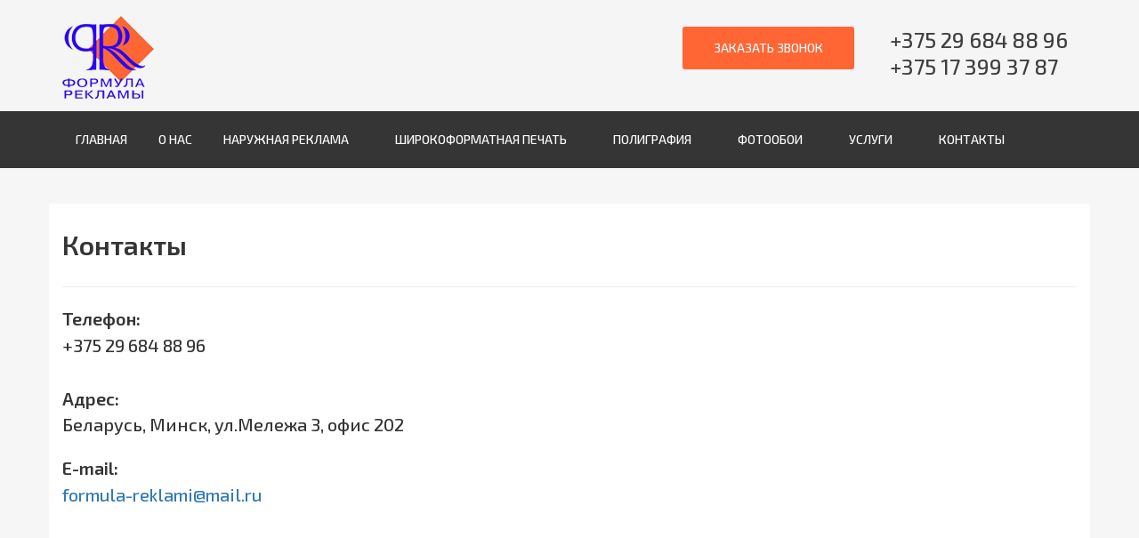

--- FILE ---
content_type: text/html; charset=utf-8
request_url: http://formula-reklami.by/kontakty.html
body_size: 5658
content:
<!DOCTYPE html>
<html class="no-js" lang="ru">
<head>
<meta http-equiv="X-UA-Compatible" content="IE=edge">
<meta name="viewport" content="width=device-width, initial-scale=1">
<meta charset="utf-8">
<title>Контакты &raquo; Формула Рекламы - рекламные услуги</title>
<meta name="description" content="Телефон: +375 29 684 88 96  Адрес: Беларусь, Минск, ул.Мележа 3, офис 202E-mail: formula-reklami@mail.ru">
<meta name="keywords" content="Телефон, Адрес, Беларусь,  Минск, Мележа, formula, reklami">
<meta name="generator" content="DataLife Engine (http://dle-news.ru)">
<meta property="og:site_name" content="Формула Рекламы - рекламные услуги" />
<meta property="og:type" content="article" />
<meta property="og:title" content="Контакты" />
<meta property="og:url" content="http://formula-reklami.by/kontakty.html" />
<link rel="search" type="application/opensearchdescription+xml" href="http://formula-reklami.by/engine/opensearch.php" title="Формула Рекламы - рекламные услуги">
<link rel="alternate" type="application/rss+xml" title="Формула Рекламы - рекламные услуги" href="http://formula-reklami.by/rss.xml" />
<link href="/engine/editor/css/default.css?v=22" rel="stylesheet" type="text/css">
<script type="text/javascript" src="/engine/classes/js/jquery.js?v=22"></script>
<script type="text/javascript" src="/engine/classes/js/jqueryui.js?v=22"></script>
<script type="text/javascript" src="/engine/classes/js/dle_js.js?v=22"></script>
<script type="text/javascript" src="/engine/classes/masha/masha.js?v=22"></script>
<link rel="stylesheet" href="/templates/formula/css/bootstrap.min.css">
<link rel="stylesheet" href="/templates/formula/css/theme-plugins.css">
<link rel="stylesheet" href="/templates/formula/css/style.css">
<link rel="stylesheet" href="/templates/formula/css/engine.css">
    

    
    <link rel="shortcut icon" href="/templates/formula/images/favicon.ico" type="image/x-icon">
    
    
</head>
    
<body id="bg">

<div id="layout">

<header id="header" class="header">
	<div class="container">
		<div class="row">
			<div class="col-md-3 col-sm-3 col-xs-12">
				<div class="logo">
				   <a href="/"><img src="/uploads/logo.png" alt="logo"></a>
				</div>
				<div class="mobile-nav"></div>
			</div>
			<div class="col-md-9 col-sm-9 col-xs-12">
		
        	<div class="header-widget">
					<div class="single-widget">
					</div> 
			
					<div class="single-widget">
					
						<p>+375 29 684 88 96</p>
							<p>+375 17 399 37 87</p>



					</div>
                    
                    <div class="single-widget">
					
					<span data-uf-open="/engine/ajax/uniform/uniform.php" data-uf-settings='{"formConfig": "callback"}' class="btn primary">Заказать звонок</span>

					</div>
                    
                    
                    
                    
				</div>
			</div>
		</div>
	</div>
	<div class="header-inner">
		<div class="container">
			<div class="row">
				<div class="col-md-12 col-sm-12 col-xs-12">
					<div class="nav-area">
						<nav class="mainmenu">
							<div class="collapse navbar-collapse">
								<ul class="nav navbar-nav">
									<li ><a href="/">Главная</a></li>
              <li><a href="http://formula-reklami.by/o-nas.html">О нас</a></li>
                                      <li>
										<a href="http://formula-reklami.by/naruzhnaya-reklama.html">Наружная реклама<i class="fa fa-angle-down"></i></a>
										<ul class="drop-down">
											
                                  <li><a href="http://formula-reklami.by/svetovye-koroba/">Световые короба</a></li>
                                  <li><a href="http://formula-reklami.by/shtendery.html">Штендеры</a></li>
                                  <li><a href="http://formula-reklami.by/stendy-i-tablichki/">Стенды и таблички</a></li>
                                   <li><a href="http://formula-reklami.by/obemnye-bukvy-s-naruzhnoy-i-vnutrenney-podsvetkoy/">Объемные буквы с наружной и внутренней подсветкой</a></li>
  
                                            <li><a href="http://formula-reklami.by/otdelnostoyaschie-reklamnye-konstrukcii/">Отдельностоящие рекламные конструкции</a></li>
                                                                     <li><a href="http://formula-reklami.by/shirokoformatnaya-pechat/logotipy-iz-orgstekla/">Логотипы и вывески из оргстекла</a></li>

                                    
                                  

                                            
                                            
                                            
										</ul>
									</li> 
                                    
                                    
                                    
                                         <li>
										<a href="http://formula-reklami.by/shirokoformatnaya-pechat/">Широкоформатная печать<i class="fa fa-angle-down"></i></a>
										<ul class="drop-down">
											
 <li><a href="http://formula-reklami.by/pechat-nakleek-na-plenke-pvh/">Печать наклеек на пленке ПВХ</a></li>
<li><a href="http://formula-reklami.by/vitrazhnoe-oformlenie-okon/">Витражное оформление окон</a></li>
 <li><a href="http://formula-reklami.by/reklamnaya-okleyka-avtomobiley/">Рекламная оклейка автомобилей</a></li>
                                             <li><a href="http://formula-reklami.by/pechat-bannernyh-rastyazhek/">Печать баннерных растяжек</a></li>
                                                <li><a href="http://formula-reklami.by/plotternaya-rezka-plenki-pvh/">Плоттерная резка пленки ПВХ</a></li>

										</ul>
									</li> 
                                    
                                  

                           <li>
										<a href="#">Полиграфия<i class="fa fa-angle-down"></i></a>
										<ul class="drop-down">
											
 <li><a href="http://formula-reklami.by/izgotovlenie-vizitok.html">Изготовление визиток</a></li>
<li><a href="http://formula-reklami.by/izgotovlenie-reklamnyh-listovok-flaera.html">Изготовление рекламных листовок (флаера)</a></li>
 <li><a href="http://formula-reklami.by/pechat-bukletov.html">Печать буклетов</a></li>
   
										</ul>
									</li>                                        

    <li>
										<a href="http://formula-reklami.by/fotooboi/">Фотообои<i class="fa fa-angle-down"></i></a>
										<ul class="drop-down">
											
 <li><a href="http://formula-reklami.by/fotooboi/fotooboi-cvety/">Фотообои цветы</a></li>
<li><a href="http://formula-reklami.by/fotooboi/fotooboi-3-d/">Фотообои 3 D</a></li>
 <li><a href="http://formula-reklami.by/fotooboi/fotooboi-s-zhivotnymi/">Фотообои с животными</a></li>
    <li><a href="http://formula-reklami.by/fotooboi/fotooboi-detskie/">Фотообои детские</a></li>
 <li><a href="http://formula-reklami.by/fotooboi/fotooboi-dlya-kuhni/">Фотообои для кухни</a></li>
 <li><a href="http://formula-reklami.by/fotooboi/fotooboi-dlya-spalnoy/">Фотообои для спальной</a></li>
 <li><a href="http://formula-reklami.by/fotooboi/fotooboi-priroda/">Фотообои природа</a></li>
 <li><a href="http://formula-reklami.by/fotooboi/fotooboi-abstrakcii/">Фотообои абстракции</a></li>
 <li><a href="http://formula-reklami.by/fotooboi/fotooboi-sovremennye/">Фотообои современные</a></li>

                                            
                                            
                                            
                                            
                                            
										</ul>
									</li>   


      
                                    
                            
							  <li>
										<a href="#">Услуги<i class="fa fa-angle-down"></i></a>
										<ul class="drop-down">
											
 <li><a href="http://formula-reklami.by/soglasovanie-vyvesok.html">Согласование вывесок</a></li>
<li><a href="http://formula-reklami.by/pasportizaciya-naruzhnoy-reklamy.html">Паспортизация наружной рекламы</a></li>
 <li><a href="http://formula-reklami.by/ustanovka-i-demontazh-naruzhnoy-reklamy.html">Установка и демонтаж наружной рекламы</a></li>
    <li><a href="http://formula-reklami.by/okleyka-vitrin.html">Оклейка витрин</a></li>
 <li><a href="http://formula-reklami.by/remont-i-modernizaciya-naruzhnoy-reklamy.html">Ремонт и модернизация наружной рекламы </a></li>
 <li><a href="http://formula-reklami.by/razrabotka-dizayn-proekta-naruzhnoy-reklamy.html">Разработка дизайн-проекта наружной рекламы</a></li>

										</ul>
									</li>   	
                                    
                                    
                                    
                                   




                                    
                                    
                                    
                                    
                                    
                                    
                                    
                                    <li><a href="http://formula-reklami.by/kontakty.html">Контакты</a></li>
						
                            
                                    
                       

                        
                               
                                    
                                    
                                    
                                    
                                    
                                    
                                    
                                    
                                    
                                    
								</ul>
							</div>
						</nav>
				<!--		<ul class="social">
							<li><a href="#"><i class="fa fa-vk"></i></a></li>
							<li><a href="#"><i class="fa fa-facebook"></i></a></li>
							<li><a href="#"><i class="fa fa-twitter"></i></a></li>
							<li><a href="#"><i class="fa fa-odnoklassniki"></i></a></li>
							<li class="active"><a href="/index.php?do=search" title="Поиск"><i class="fa fa-search"></i></a></li>
							<li class="active"><a class="show-login" title="Авторизация"><i class="fa fa-user"></i></a></li>
						</ul> -->
					</div>
				</div>
			</div>
		</div>
	</div>
</header>






<section id="blog-main" class="blog-main archive single section">
	<div class="container">
		<div class="row">
			<div class="blog-main">
				<div class="col-md-8 col-sm-12 col-xs-12">
					<div class="row">
						<div id='dle-content'><div class="box-list">

<div class="col-md-12">

<h2>Контакты</h2><hr>

<div class="text"><b>Телефон:</b>
<br><span class="b-sidebar-contacts__comma notranslate">+375 29 684 88 96</span>
<br><br><b>Адрес:</b><address><span class="b-sidebar-contacts__comma" title="Беларусь">Беларусь, </span><span class="b-sidebar-contacts__comma" title="Минск">Минск, </span><span class="b-sidebar-contacts__comma" title="ул.Мележа 3,офис 202">ул.Мележа 3, офис 202</span></address><b>E-mail:</b>
<br><a class="b-sidebar-contacts__item" href="mailto:formula-reklami@mail.ru" title="Email:">formula-reklami@mail.ru</a>
<br><br><div style="text-align:center;"><iframe src="https://www.google.com/maps/embed?pb=!1m18!1m12!1m3!1d2348.552822686984!2d27.597736316125474!3d53.93968798010763!2m3!1f0!2f0!3f0!3m2!1i1024!2i768!4f13.1!3m3!1m2!1s0x46dbcf1529e76337%3A0x12fbfd23ecb240bf!2z0KTQvtGA0LzRg9C70LAg0KDQtdC60LvQsNC80Ysg0KfQn9Ci0KPQnw!5e0!3m2!1sru!2sby!4v1568976139915!5m2!1sru!2sby" width="100%" height="450" frameborder="0" style="border:0;" allowfullscreen></iframe></div></div>
<div class="storenumber"></div>

    
</div></div></div>
					</div>
				</div>
				<div class="col-md-4 col-sm-12 col-xs-12 sticky-area">
					
				</div>
			</div>
		</div>
	</div>
</section>

    

<section class="call-to-action">
	<div class="container">
		<div class="row">
			<div class="col-md-12 col-sm-12 col-xs-12">
				<div class="call-to-main">
										<h2>Для оформления заказа - оставьте заявку</h2>

					<span data-uf-open="/engine/ajax/uniform/uniform.php" data-uf-settings='{"formConfig": "callback"}' class="btn primary"><i class="fa fa-send"></i>Оставить заявку</span>
				</div>
			</div>
		</div>
	</div>
</section> 

<footer id="footer" class="footer">
	
    
	<div class="footer-bottom">
		<div class="container">
			<div class="row">
				<div class="col-md-12 col-sm-12 col-xs-12">
					<div class="copyright">
						<p>2019 «Формула Рекламы» - Все права защищены</p> <a href="https://yura.expert">Создание сайта Yura.Expert</a>
					</div>
				</div>
			</div>
		</div>
	</div>
</footer>
<!--noindex-->


	<div class="login-box" id="login-box" title="Авторизация">
		<form method="post">
			<input type="text" name="login_name" id="login_name" placeholder="Ваш логин"/>
			<input type="password" name="login_password" id="login_password" placeholder="Ваш пароль" />
			<button onclick="submit();" class="btn primary" type="submit" title="Вход" style="padding: 7px 15px;">Войти на сайт</button>
			<input name="login" type="hidden" id="login" value="submit" />
			<div class="lb-check">
				<input type="checkbox" name="login_not_save" id="login_not_save" value="1"/>
				<label for="login_not_save">Не запоминать меня</label> 
			</div>
			<div class="lb-lnk flex-row">
				<a href="http://formula-reklami.by/index.php?do=lostpassword">Забыли пароль?</a>
				<a href="/?do=register" class="log-register">Регистрация</a>
			</div>
		</form>
	
		
		
		
		
		
		
	
	</div>

<!--/noindex-->
<script type="text/javascript">
<!--
var dle_root       = '/';
var dle_admin      = '';
var dle_login_hash = '01b4042aa5242c7a7b4b7c855de36fa6d7a98c9d';
var dle_group      = 5;
var dle_skin       = 'formula';
var dle_wysiwyg    = '1';
var quick_wysiwyg  = '1';
var dle_act_lang   = ["Да", "Нет", "Ввод", "Отмена", "Сохранить", "Удалить", "Загрузка. Пожалуйста, подождите..."];
var menu_short     = 'Быстрое редактирование';
var menu_full      = 'Полное редактирование';
var menu_profile   = 'Просмотр профиля';
var menu_send      = 'Отправить сообщение';
var menu_uedit     = 'Админцентр';
var dle_info       = 'Информация';
var dle_confirm    = 'Подтверждение';
var dle_prompt     = 'Ввод информации';
var dle_req_field  = 'Заполните все необходимые поля';
var dle_del_agree  = 'Вы действительно хотите удалить? Данное действие невозможно будет отменить';
var dle_spam_agree = 'Вы действительно хотите отметить пользователя как спамера? Это приведёт к удалению всех его комментариев';
var dle_complaint  = 'Укажите текст Вашей жалобы для администрации:';
var dle_big_text   = 'Выделен слишком большой участок текста.';
var dle_orfo_title = 'Укажите комментарий для администрации к найденной ошибке на странице';
var dle_p_send     = 'Отправить';
var dle_p_send_ok  = 'Уведомление успешно отправлено';
var dle_save_ok    = 'Изменения успешно сохранены. Обновить страницу?';
var dle_reply_title= 'Ответ на комментарий';
var dle_tree_comm  = '0';
var dle_del_news   = 'Удалить статью';
var dle_sub_agree  = 'Вы действительно хотите подписаться на комментарии к данной публикации?';
var allow_dle_delete_news   = false;
var dle_search_delay   = false;
var dle_search_value   = '';
jQuery(function($){
FastSearch();
});
//-->
</script>
<script src="/templates/formula/js/bootstrap.min.js" type="text/javascript"></script>
<script src="/templates/formula/js/js.js" type="text/javascript"></script>
<script src="/templates/formula/js/theme-plugins.js" type="text/javascript"></script>
<script src="/templates/formula/js/main.js" type="text/javascript"></script>
<!-- DLE UniForm -->
<link rel="stylesheet" href="/engine/classes/min/index.php?charset=utf-8&amp;f=/templates/formula/uniform/css/uniform.css&amp;01" />
<script type="text/javascript" src="/engine/classes/min/index.php?charset=utf-8&amp;f=/templates/formula/uniform/js/jquery.ladda.min.js,/templates/formula/uniform/js/jquery.form.min.js,/templates/formula/uniform/js/uniform.js&amp;01"></script>
<!-- /DLE UniForm -->
</div> 
</body>
</html>
<!-- DataLife Engine Copyright SoftNews Media Group (http://dle-news.ru) -->


--- FILE ---
content_type: text/css
request_url: http://formula-reklami.by/templates/formula/css/style.css
body_size: 21722
content:
@import url('https://fonts.googleapis.com/css?family=Exo+2:400,500,600&subset=cyrillic');
*{padding:0;margin:0}
html,body{height:100%;margin:0}
body{font-family:'Exo 2',sans-serif;font-weight:500;font-size:14px;line-height:24px;color:#353535;background:#fff;position:relative}
h1,h2,h3,h4,h5,h6{text-transform:none;font-weight:700;margin:0}
p{margin:0;color:#3f3e40}
a,button{text-decoration:none;transition:all 0.4s ease}
img{display:block;-webkit-transition:all 0.4s ease;-moz-transition:all 0.4s ease;transition:all 0.4s ease}
button,a,a:hover,a:focus,a:active{text-decoration:none;border:none;outline:none;-webkit-transition:all 0.4s ease;-moz-transition:all 0.4s ease;transition:all 0.4s ease}
.section-title .sec-t::before,.section-title .sec-t::after,.header .nav li:hover a,.header .nav .drop-down li:hover a,.header .nav .drop-down li .sub-menu li:hover a,.header .nav li.active a,.features,.features .features-single,.services .single-services:before,.btn:hover,.btn.primary,.btn.radius:hover,.header .nav .mega-menu .mega-widget .btn,.header.style2 .nav li ul li:hover a,.header.style2 .form button,.header.style3 .nav-main,.hero-area .owl-controls .owl-dots .owl-dot.active span,.hero-area .owl-controls .owl-dots .owl-dot span,.hero-area .owl-controls .owl-nav div,.hero-area.creative .slide-btn .btn.primary,.hero-area.animate-text .single-slider .slide-text .btn:hover,.header.style3.onepage.sticky .header-inner,.hero-area.animate-text .single-slider .slide-text .btn.primary,.services .single-sidebar h2::before,.services .single-sidebar ul li.active,.services .single-sidebar.service .caption,.services.single .services-slider .owl-nav div,.services.single .services-slider .owl-nav div:hover,.services.single ul li::before,.why-choose .working-process,.why-choose .why-video .video a,.projects .project-nav ul li.active,.projects .project-nav ul li:hover,.projects .project-head:before,.projects .button .btn:hover,.projects.single .project-content .btn,.projects.single .brochure a,.team .t-icon a,.team .team-details .t-social li a,.team .single-skill .progress .progress-bar,.pricing-table .single-table .title,.testimonials .owl-controls .owl-nav div:hover,.newslatter::before,.blog-main .single-blog .blog-head::before,.blog-main .owl-controls .owl-nav div:hover,.blog-main.archive .single-blog.slider .owl-controls .owl-nav div,.blog-main.archive .pagination li:hover a,.blog-main.archive .pagination li.active a,.blog-main.archive.single .blog-info ul li::before,.blog-main .post-tab .nav li:hover a,.blog-main .post-tab .nav li.active a,.blog-main .blog-main button,.blog-main.archive.single .blog-bottom .share li:hover a,.blog-main.archive.single .blog-bottom .prev-next li a,.blog-main .form-group .button,.call-to-action,.about-us .tabs-main .nav-tabs li a::before,.about-us .tab-section .section-title h2::before,.about-us .tabs-main .about-inner .single-image a,.about-us .tabs-main .about-inner .social ul li a,.about-us .tabs-main .skill-tab .progress .progress-bar,.about-us .tabs-main .single-team .t-social li a:hover,.about-us .tabs-main .single-team .t-bottom,.about-us .tabs-main .photo-gallery .caption,.about-us .tabs-main .contact .form-group .button:hover,.call-to-action.dark .btn:hover,.about-us .tab-section.style5 .nav-tabs li a,.our-skill .progress .progress-bar,.faq .faq-title a::after,.coming-soon .subscription-form .cross,.contact .social li a:hover i,.footer .social a,.counter.primary:before,.call-to-action.background:before,.call-to-action.dark .btn:hover,.btn.radius:hover,.about-us .tabs-main .photo-gallery .single-gallery a,.hero-area .slide-text h1:before,#scrollUp,.header .slicknav_btn,.header.onepage .slicknav_btn,.tromas-option .icon,.header.onepage .slicknav_nav a:hover,.header.onepage .slicknav_nav a:hover,.header .slicknav_nav
a:hover{background-color:#ff6634}
.header .topbar .contact li a i,.header .single-widget i,.services .single-services .icon i,.services .single-services:hover .ico-bg,.services .single-services.active .ico-bg,.testimonials .testimonial-content i,.header .nav .mega-menu .single-menu h4,.header .nav .mega-menu .list-menu li:hover a,.header .social li.active a,.header .social li:hover a,.header.style2 .nav li:hover a,.header.style2 .nav li.active a,.header.style2 .nav li:hover a,.header.style2 .nav li.active a,.header.style2 .topbar .form button i,.header.style2 .search li a,.header.style3 .nav li ul li:hover a,.header.style3 .nav li ul li:hover a,.header.style3 .nav li ul.sub-menu li:hover a,.hero-area.creative .slide-text h1 span,.services .single-services:hover h2 a,.services .single-sidebar ul li:hover a,.services.single .img-right .text h4,.why-choose .single-choose i,.why-choose .why-video .video a:hover,.projects .button .btn,.project.single .project-content h2,.counter .counter-single i,.team .t-social li a:hover,.team .t-bottom .t-name,.team .team-details .cross,.team .team-details .t-social li:hover a,.pricing-table .single-table:hover .bg-icon i,.pricing-table .single-table .amount,.testimonials .testimonial-info h6,.testimonials .owl-controls .owl-nav div,.coming-soon .cdown p,.newslatter .form button,.blog-main .single-blog.sticky .blog-info h4 a,.blog-main .blog-info h2:hover a,.blog-main .single-blog.sticky .blog-info h2 a,.blog-main .blog-info .meta span i,.blog-main .owl-controls .owl-nav div,.blog-main.archive .pagination li a,.blog-main.archive.single .blog-info blockquote,.blog-main.archive.single .img-right .text h4,.blog-main .single-sidebar h2,.blog .single-sidebar ul li:hover a,.blog-main .single-sidebar ul li:hover a,.header.style3 .nav li ul .list-menu li:hover a,.blog-main .post-tab .post-info h4:hover a,.blog-main .post-tab .post-info p,.blog-main .category ul li span,.blog-main .blog-comments h2 span,.blog-main .blog-comments h4,.blog-main .single-comments a,.blog-main .form-group i,.call-to-action .btn,.about-us .tabs-main .nav-tabs li.active a,.about-us .tabs-main .nav-tabs li:hover a,.about-us .tabs-main .tab-title,.about-us .tabs-main .about-us .single-image a:hover,.about-us .tabs-main .contact .single-address i,.faq .panel.active .faq-title a,.faq .faq-title h4:hover a,.coming-soon .subscription-form button,.error-page .error-inner h1,.contact .single-address i,.contact .social li a i,.footer li:hover a,.footer li i,.footer .single-tweet i,.footer .footer-top .single-tweet p a:hover,.success .mail h2 span{color:#1e88e5}
.header .nav li .drop-down,.testimonials .testimonial-info img,.clients .single-clients:hover img,.contact .social li a i{border-color:#1e88e5}
.testimonials .testimonial-info .arrow::before,.projects.single .projects-content blockquote,.blog.archive.single .blog-info blockquote,#faq .panel.active{border-left-color:#1e88e5}
.team .single-skill .progress .progress-bar span::before,.blog-main .post-tab .nav,.about-us .tabs-main .nav-tabs,.about-us .tabs-main .skill-tab .progress .progress-bar span::before,.our-skill .progress .progress-bar span::before{border-bottom-color:#1e88e5}
.btn:hover,.btn:focus,.btn:active{color:#fff;box-shadow:none;outline:none}
.btn{display:inline-block;background:#353535;color:#fff;padding:14px 35px;text-transform:uppercase;font-size:14px;border:0 solid;font-weight:500;position:relative;border-radius:3px}
.btn.primary:hover{background:#353535}
.btn.transparent{background:transparent;color:#353535;border:1px solid #ddd}
.btn.transparent:hover{background:#353535;border-color:transparent;color:#fff}
.btn.radius{border-radius:30px}
.btn:hover{-webkit-box-shadow:0 10px 10px -10px rgba(0,0,0,0.5);-moz-box-shadow:0 10px 10px -10px rgba(0,0,0,0.5);box-shadow:0 10px 10px -10px rgba(0,0,0,0.5)}
.bbcodes, .ui-dialog-buttonset button {display:inline-block;background:#eee;color:#333;padding:5px 13px;font-size:12px;border:0 solid;font-weight:500;position:relative;border-radius:3px}
.bbcodes:hover, .ui-dialog-buttonset button:hover {background:#1e88e5 !important;color:#fff;}
.ui-dialog-buttonset button {margin-right:10px;background:#353535 !important;color:#fff}
select:focus,select:active{box-shadow:0;border:0;outline:0}
ul,ul li{margin:0;padding:0;list-style:none}
.table{display:table;width:100%;height:100%}

table.pantone {width: 100%; border-collapse: collapse;}
table.pantone td {width: 50%; text-align:center;}



.table-cell{display:table-cell;vertical-align:middle}
.navbar{margin-bottom:0;border:0}
.nav > li > a:focus,.nav > li > a:hover{background-color:transparent;text-decoration:none}
.section{padding:80px 0}
.section-title{margin-bottom:30px;text-align:center;text-align:center;}
.section-title .sec-t{font-size:28px;text-transform:uppercase;position:relative;margin-bottom:15px;display:inline-block;letter-spacing:1px;padding-bottom:17px;font-weight: 700;     line-height: 30px;}
.section-title .sec-t::before{position:absolute;content:"";z-index:1;width:90px;height:2px;bottom:0;left:50%;margin-left:-45px}
.section-title .sec-t::after{position:absolute;content:"";z-index:1;width:60px;height:2px;bottom:-4px;left:50%;margin-left:-30px}
.nav-area{position:relative}
.mobile-nav{display:none}
.clearfix:before,.clearfix:after{content:" ";display:table}
.clearfix:after{clear:both}
input,input:focus,input:active{border:none;outline:none;font-family:'Exo 2',sans-serif}
select{-webkit-appearance:none;-moz-appearance:none;appearance:none}
textarea:focus{outline:none!important;box-shadow:none!important}
input:-webkit-autofill,input:-webkit-autofill:hover,input:-webkit-autofill:focus{-webkit-box-shadow:0 0 0 1000px white inset!important}
.nav-tabs > li > a{border:0}
.nav-tabs > li.active > a,.nav-tabs > li.active > a:focus,.nav-tabs > li.active > a:hover{border:0;outline:0}
.nav-tabs{border:0}
.nav-tabs > li > a:hover{border:0}
.navbar-collapse{padding-right:0;padding-left:0;position:relative;border-top:0 solid;box-shadow:none}
.shortcode-margin-top{margin-top:80px}
.shortcode-margin-bottom{margin-top:80px}
.padding-top{padding-top:80px}
.padding-bottom{padding-bottom:80px}
.shortcode{padding:50px 0;text-align:center}
.shortcode .shortcode-title h1{font-size:28px;text-transform:uppercase}
#myMap{height:400px;width:100%}
.breadcrumbs{background:url('../images/bread.jpg');background-position:100%;position:relative;background-repeat:no-repeat;background-size:cover;text-align:center}
.breadcrumbs::before{content:"";position:absolute;left:0;top:0;width:100%;height:100%;opacity:0.7;background:#000;opacity:0.3}
.breadcrumbs .bread-inner{z-index:22}
.breadcrumbs h2{color:#fff;font-size:45px;padding:40px 0}
.breadcrumbs .bread-list{border-radius:3px;background:rgba(255,255,255,0.20);display:inline-block;padding:15px 200px}
.breadcrumbs ul li{display:inline-block;position:relative}
.breadcrumbs ul li a, .breadcrumbs ul li{color:#fff;font-weight:400;text-transform:none}
.breadcrumbs ul li.active a{font-weight:400}
.breadcrumbs ul li i{margin-left:5px}
#scrollUp{right:10px;bottom:12px;color:#fff;font-size:22px;opacity:1;border-radius:100%;width:36px;height:36px;line-height:36px;text-align:center}
#scrollUp:hover{background:#353535}
.box-bg{background-repeat:repeat;background-attachment:inherit;background-size:inherit}
.boxed-layout{position:relative;max-width:1240px;background:#fff;margin:0 auto;overflow:hidden;box-shadow:0 0 15px rgba(0,0,0,0.15);-webkit-box-shadow:0 0 15px rgba(0,0,0,0.15);-moz-box-shadow:0 0 15px rgba(0,0,0,0.15)}
.boxed-layout .header.onepage.sticky .header-inner{max-width:1240px;top:0;left:auto;right:auto}
.boxed-layout .blog-main .owl-controls .owl-nav .owl-prev{left:-50px}
.boxed-layout .blog-main .owl-controls .owl-nav .owl-next{right:-50px}
.boxed-layout .testimonials .owl-controls .owl-nav .owl-prev{left:-50px}
.boxed-layout .testimonials .owl-controls .owl-nav .owl-next{right:-50px}
.tromas-option{position:fixed;display:block;z-index:9999;text-align:center;padding:20px 10px;width:200px;background:#fff;box-shadow:-3px 0 50px -2px #0001a;margin-top:-150px;border-bottom:6px solid #ddd;right:-200px;text-align:left;top:50%;margin-top:-210px}
.tromas-option .icon{width:22px;height:22px;background:#968A8C;border-radius:0;top:50%;line-height:22px;cursor:pinter;font-size:15px;position:absolute;left:-50px;width:50px;height:50px;line-height:50px;font-size:25px;border-radius:5px 0 0 5px;background:#fff;color:#444;text-align:center;background:#36BFC4;color:#fff;top:0}
.tromas-option .icon i{cursor:pointer}
.tromas-option h4{display:block;font-size:14px;margin-bottom:10px}
.tromas-option ul li{font-weight:500;font-size:14px}
.tromas-option ul li a{color:#555}
.tromas-option span{width:40px;height:35px;border-radius:0;cursor:pointer;display:inline-block}
.tromas-option .select-layout a{border:1px solid #ccc;text-align:center;padding:5px 0;outline:none;display:inline-block;padding:5px 17px;color:#353535;cursor:pointer}
.tromas-option .single-option{margin-bottom:15px;padding-bottom:15px;border-bottom:1px solid #eee;outline:none}
.tromas-option .single-option:last-child{margin:0;padding:0;border:none}
.tromas-option .single-option .bg-pattern{}
.tromas-option .single-option .bg-pattern li{display:inline-block}
.tromas-option .single-option .bg-pattern li img{width:40px;height:35px}
.tromas-option span.color1{background-color:#1e88e5}
.tromas-option span.color2{background-color:#36BFC4}
.tromas-option span.color3{background-color:#16A085}
.tromas-option span.color4{background-color:#FF9800}
.tromas-option span.color5{background-color:#FF6853}
.tromas-option span.color6{background-color:#82B440}
.tromas-option span.color7{background-color:#D2527F}
.tromas-option span.color8{background-color:#4CAF50}
.header{background:#f5f5f5}
.header .topbar-inner{background:#353535;position:relative;padding:10px 35px}
.header .topbar-inner:before{background:#353535;content:"";height:71px;left:-25px;position:absolute;top:-25px;-webkit-transform:rotate(-38deg);-moz-transform:rotate(-38deg);-ms-transform:rotate(-38deg);-o-transform:rotate(-38deg);transform:rotate(-38deg);width:29px;z-index:3}
.header .topbar-inner:after{background:#353535;content:"";height:71px;right:-25px;position:absolute;top:-25px;-webkit-transform:rotate(-38deg);-moz-transform:rotate(-38deg);-ms-transform:rotate(-38deg);-o-transform:rotate(-38deg);transform:rotate(38deg);width:29px;z-index:3}
.header .topbar .contact{float:left}
.header .topbar .contact li{color:#fff;display:inline-block;margin-right:20px}
.header .topbar .contact li:last-child{margin-right:0}
.header .topbar .contact li i{margin-right:5px;color:#fff;border-radius:100%;text-align:center;font-size:15px}
.header .topbar .contact li a{color:#fff}
.header .topbar .social{top:0;position:relative;text-align:right}
.header .logo{padding-top:15px; padding-bottom: 10px;}
.logo a {font-size:40px;color:#333;font-weight:bold;}
.logo a span {color:#1e88e5}
.header .header-widget{float:right;padding:30px 0}
.header .single-widget{float:right;position:relative;padding-left:40px;margin-right:10px;    font-size: 24px;
    line-height: 30px;}
.header .single-widget:last-child{margin:0}
.header .single-widget i{position:absolute;top:8px;left:0;width:25px;height:25px;line-height:25px;text-align:center;font-size:25px; color: #00a651;}
.header .single-widget h4{margin-bottom:2px;font-size:14px;text-transform:initial;color:#f5f5f5;font-weight:600}
.header .single-widget a{color:#fff}
.header .header-inner{background:#353535;-webkit-transition:all 0.4s ease;-moz-transition:all 0.4s ease;transition:all 0.4s ease}
.header .mainmenu{float:left;width:100%}
.header .nav li{position:relative;margin-right:5px}
.header .nav li:last-child{margin:0}
.header .nav li a{color:#fff;text-transform:uppercase;font-size:14px;padding:22px 15px;position:relative;font-weight:500;display:block}
.header .nav li:hover a,.header .nav li.active a{color:#fff}
.header .nav li a i{margin-left:8px;opacity:0;visibility:hidden;-webkit-transform:translateX(-100%);-moz-transform:translateX(-100%);transform:translateX(-100%);-webkit-transition:all 0.4s ease;-moz-transition:all 0.4s ease;transition:all 0.4s ease}
.header .nav li:hover a i,.header .nav li.active a i{opacity:1;visibility:visible;-webkit-transform:translateX(0%);-moz-transform:translateX(0%);transform:translateX(0%)}
.header .nav li a::before{position:absolute;top:0;-webkit-transform:translateY(-100%);-moz-transform:translateY(-100%);transform:translateY(-100%);content:"";border-right:8px solid transparent;border-left:8px solid transparent;border-top:6px solid #fff;left:50%;margin-left:-8px;opacity:0;visibility:hidden;-webkit-transition:all 0.4s ease;-moz-transition:all 0.4s ease;transition:all 0.4s ease}
.header .nav li.active a::before,.header .nav li:hover a::before{-webkit-transform:translateY(0%);-moz-transform:translateY(0%);transform:translateY(0%);opacity:1;visibility:visible}
.header .nav .drop-down{position:absolute;left:0;z-index:8;width:300px;top:100%;opacity:0;background:#fff;visibility:hidden;border-top:3px solid;opacity:0;-webkit-transition:all 0.4s ease;-moz-transition:all 0.4s ease;transition:all 0.4s ease;z-index:999;-webkit-box-shadow:0 7px 9px rgba(0,0,0,0.40);-moz-box-shadow:0 7px 9px rgba(0,0,0,0.40);box-shadow:0 7px 9px rgba(0,0,0,0.40);padding:5px 0}
.header .nav li:hover .drop-down{opacity:1;visibility:visible}
.header .nav .drop-down li{margin:0}
.header .mainmenu .nav .drop-down li a{color:#353535;text-align:left;border-radius:0;background:transparent;text-transform:none;padding:10px 15px;font-weight:400}
.header .nav .drop-down li a:before{display:none}
.header .mainmenu .nav .drop-down li a:hover { color: #1e88e5!important;}
.header .nav .drop-down li:hover a{color:#fff}
.header .nav .drop-down a i{margin-top:5px;float:right;transform:translateX(0%)}
.header .nav li .drop-down.sub-menu{left:110%;top:0;-webkit-box-shadow:0 7px 9px rgba(0,0,0,0.40);-moz-box-shadow:0 7px 9px rgba(0,0,0,0.40);box-shadow:0 7px 9px rgba(0,0,0,0.40);opacity:0;visibility:hidden}
.header .drop-down li:hover .drop-down.sub-menu{opacity:1;left:100%;visibility:visible}
.header .nav .drop-down li:hover .sub-menu li a{background:transparent;color:#353535}
.header .nav .drop-down li .sub-menu li:hover a{color:#fff}
.header .nav .mega-menu{position:static}
.header .nav .mega-menu .mega-inner{list-style:none;padding:30px;margin:0;position:absolute;left:0;background:#fff;width:100%;opacity:0;visibility:hidden}
.header .nav .mega-inner li:hover a{background:transparent;color:#353535}
.header .nav .mega-inner .single-menu{width:31%;border-right:1px solid #ddd;float:left;margin-right:30px}
.header .nav .mega-inner .single-menu.last{border-right:0 solid;margin:0}
.header .nav .mega-menu .single-menu h4{margin-bottom:20px;font-size:15px;font-weight:500;text-transform:uppercase;position:relative;display:inline-block}
.header .nav .mega-menu .list-menu{border:none}
.header .nav .mega-menu .list-menu li{float:none;display:block;border:none}
.header .mainmenu .nav .mega-menu .list-menu li a{padding:0 0 20px 0;text-transform:none;font-weight:400;display:block;background:transparent}
.header .nav .mega-menu li:last-child a{padding:0}
.header .nav .mega-menu .list-menu li a span{margin:0 5px 0 0;width:15px;-webkit-transition:all 0.4s ease;-moz-transition:all 0.4s ease;transition:all 0.4s ease}
.header .nav .mega-menu .mega-widget h4{text-align:center}
.header .nav .mega-menu .image{position:relative}
.header .nav .mega-menu .image:before{position:absolute;left:0;top:0;width:100%;height:100%;content:"";background:#000;opacity:0;visibility:hidden;-webkit-transition:all 0.4s ease;-moz-transition:all 0.4s ease;transition:all 0.4s ease}
.header .nav .mega-menu .image:hover:before{opacity:0.6;visibility:visible}
.header .nav .mega-menu img{width:100%}
.header .nav .mega-widget p{text-align:initial;margin-bottom:10px}
.header .nav .mega-widget{text-align:center}
.header .nav .mega-menu .mega-widget .btn{display:inline-block;text-transform:uppercase;font-size:14px;bottom:0;margin-top:10px;width:40px;height:40px;border-radius:100%;position:absolute;top:50%;line-height:40px;color:#fff;left:50%;margin-left:-20px;margin-top:-20px;text-align:center;padding:0;opacity:0;transform:scale(0.5)}
.header .nav .mega-menu .mega-widget .btn:hover{background:#fff;color:#353535}
.header .nav .mega-menu .mega-widget .image:hover .btn{transform:scale(1.0);opacity:1}
.header .nav .mega-menu .mega-widget .btn i{transform:none;margin:0;opacity:1;visibility:visible;float:none}
.header .social{position:absolute;right:0;top:20px}
.header .social li{display:inline-block;margin-right:8px}
.header .social li:last-child{margin:0}
.header .social a{display:block;width:28px;height:28px;line-height:28px;text-align:center;color:#fff;border-radius:0;background:transparent;border-radius:100%}
.header .social li.active a,.header .social li:hover a{background:#fff}
.header.style2{background:#fff}
.header.style2 .logo{padding-top:25px}
.header.style2 .header-inner{background:transparent}
.header.style2 .navbar-nav{float:right;margin-right:24px}
.header.style2 .nav li a{color:#555;padding:30px 15px}
.header.style2 .nav li:hover a,.header.style2 .nav li.active a{background:transparent}
.header.style2 .nav li:hover ul li a{color:#353535}
.header.style2 .nav li a::before{display:none}
.header.style2 .nav li ul li:hover a{color:#fff}
.header.style2 .nav li ul .list-menu li a{color:#555;background:transparent;padding:0 0 20px 0}
.header.style2 .nav .drop-down li a{padding:10px 15px}
.header.style2 .form{position:relative;background:#fff}
.header.style2 .form input{width:100%;height:50px;text-align:left;padding:0 53px 0 15px;text-transform:none;-webkit-transition:all 0.4s ease;-moz-transition:all 0.4s ease;transition:all 0.4s ease;float:right;border:1px solid #eee}
.header.style2 .form button{border:0 solid;position:absolute;right:0;top:0;padding:0;background:transparent;width:57px;height:50px;color:#fff}
.header.style2 .form button:hover{background:#353535}
.header.style2 .topbar .form button i{top:0;left:0;width:40px;height:45px;text-align:center;line-height:44px;position:absolute;cursor:pointer;font-size:16px;-webkit-transition:all 0.4s ease;-moz-transition:all 0.4s ease;transition:all 0.4s ease}
.header.style2 .form button i{position:relative}
.header.style2 .search{position:absolute;right:0;top:27px}
.header.style2 .search li a{width:25px;display:block;height:25px;line-height:25px;text-align:center;border-radius:100%;-webkit-transition:all 0.4s ease;-moz-transition:all 0.4s ease;transition:all 0.4s ease}
.header.style2 .search.active a i:after{-webkit-transition:all 0.4s ease;-moz-transition:all 0.4s ease;transition:all 0.4s ease}
.header.style2 .search.active a i:before{content:"\f00d"}
.header.style2 .search-form{width:400px;right:0;z-index:4;-webkit-transition:all 0.4s ease;-moz-transition:all 0.4s ease;transition:all 0.4s ease;position:absolute;right:0;opacity:0;visibility:hidden;top:100%}
.header.style2 .search-form.active{opacity:1;visibility:visible}
.header.style3{background:#fff;top:0;left:0;width:100%;z-index:333;padding:0 0 36px;position:relative}
.header.style3 .logo{text-align:center}
.header.style3 .logo img{display:inline-block}
.header.style3 .header-widget{float:left}
.header.style3 .header-widget.last{float:right}
.header.style3 .header-inner{background:transparent;position:absolute;z-index:333;width:100%;bottom:-30px}
.header.style3 .nav-main{padding:0 10px;border-radius:3px}
.header.style3 .nav li a:before{display:none}
.header.style3 .nav li:hover a,.header.style3 .nav li.active a{color:#fff}
.header.style3 .mainmenu .nav li ul li a{color:#555}
.header.style3 .nav li ul li:hover a{background:transparent}
.header.style3 .mainmenu .nav li ul .list-menu li a{color:#555}
.header.style3 .nav li ul li:hover a,.header.style3 .nav li ul.sub-menu li:hover a{background:transparent}
.header.onepage.sticky .header-inner{position:fixed;z-index:455;width:100%;border-radius:0;top:0;left:0;-webkit-transition:all 0.4s ease;-moz-transition:all 0.4s ease;transition:all 0.4s ease;animation:fadeInDown 1s both 0.2s}
.header.style2.onepage.sticky .header-inner{background:#fff;-webkit-box-shadow:0 0 5px rgba(0,0,0,0.38);-moz-box-shadow:0 0 5px rgba(0,0,0,0.38);box-shadow:0 0 5px rgba(0,0,0,0.38)}
.header.style3.onepage.sticky .header-inner{height:65px}
.hero-area{position:relative;height:580px;overflow:hidden}
.hero-area .single-slider{background-size:cover;background-position:center;background-repeat:no-repeat;height:580px;position:relative;position:relative}
.hero-area .slide-text{text-align:left;display:-webkit-box;display:-ms-flexbox;display:flex;-webkit-box-orient:vertical;-webkit-box-direction:normal;-ms-flex-direction:column;flex-direction:column;-webkit-box-pack:center;-ms-flex-pack:center;justify-content:center;width:100%;height:580px}
.hero-area .slide-text .sltitle h1{font-size:45px;font-weight:900;text-transform:uppercase;margin-bottom:20px;display:inline-block;position:relative;padding-bottom:20px;line-height:60px; color: #f5f5f5;}
.hero-area .slide-text .sltitle .short{font-size:20px;position:relative;display:block;font-weight:400;margin-bottom:10px;text-transform:none;color: #f5f5f5;letter-spacing:4px;line-height:initial}
.hero-area .slide-text .sltitle:before{position:absolute;left:0;content:"";bottom:-1.5px;width:100px;height:3px; background-color: #00a651;}
.hero-area .slide-text.right{text-align:right}
.hero-area .slide-text.right .sltitle:before{left:auto;right:0}
.hero-area .single-slider .slide-btn{margin-top:30px}
.hero-area .single-slider .slide-btn i{margin-left:10px}
.hero-area .slide-btn .btn.video-play i{margin-left:10px}
.hero-area .waves-block .waves{position:absolute;width:90px;height:90px;background:rgba(255,255,255,0.3);opacity:0;-ms-filter:"progid:DXImageTransform.Microsoft.Alpha(Opacity=0)";border-radius:100%;-webkit-animation:waves 3s ease-in-out infinite;animation:waves 3s ease-in-out infinite;right:-3px;top:-22px}
.hero-area .waves-block .wave-1{-webkit-animation-delay:0s;animation-delay:0s}
.hero-area .waves-block .wave-2{-webkit-animation-delay:1s;animation-delay:1s}
.hero-area .waves-block .wave-3{-webkit-animation-delay:2s;animation-delay:2s}
.hero-area .owl-controls .owl-dots{position:absolute;left:50%;margin-left:-12px;bottom:40px}
.hero-area .owl-controls .owl-dots .owl-dot{display:inline-block}
.hero-area .owl-controls .owl-dots .owl-dot span{width:12px;height:12px;display:block;border-radius:100%;-webkit-transition:all 0.4s ease;-moz-transition:all 0.4s ease;transition:all 0.4s ease;margin:0 10px 0 0}
.hero-area .owl-controls .owl-dots .owl-dot:hover span{border-color:transparent}
.hero-area .owl-controls .owl-dots .owl-dot.active span{border-color:transparent;width:25px;border-radius:5px}
.hero-area .owl-controls .owl-nav div{position:absolute;top:50%;background:transparent;color:#fff;border:0 solid;width:40px;height:90px;line-height:90px;padding:0;border-radius:0;opacity:1;font-size:32px;-webkit-transition:all 0.4s ease;-moz-transition:all 0.4s ease;transition:all 0.4s ease;margin:-45px 0 0}
.hero-area .owl-controls .owl-nav div:hover{background:#353535}
.hero-area .owl-controls .owl-nav .owl-prev{left:0;-webkit-transform-origin:left;-moz-transform-origin:left;transform-origin:left;-webkit-transform:perspective(600px) rotateY(90deg);-moz-transform:perspective(600px) rotateY(90deg);transform:perspective(600px) rotateY(90deg);border-radius:0 3px 3px 0;visibility:hidden;opacity:0}
.hero-area:hover .owl-controls .owl-nav .owl-prev{-webkit-transform:perspective(600px) rotateY(0deg);-moz-transform:perspective(600px) rotateY(0deg);transform:perspective(600px) rotateY(0deg);visibility:visible;opacity:1}
.hero-area .owl-controls .owl-nav .owl-next{right:0;-webkit-transform-origin:right;-moz-transform-origin:right;transform-origin:right;-webkit-transform:perspective(600px) rotateY(-90deg);-moz-transform:perspective(600px) rotateY(-90deg);transform:perspective(600px) rotateY(-90deg);border-radius:3px 0 0 3px;visibility:hidden;opacity:0}
.hero-area:hover .owl-controls .owl-nav .owl-next{-webkit-transform:perspective(600px) rotateY(0deg);-moz-transform:perspective(600px) rotateY(0deg);transform:perspective(600px) rotateY(0deg);visibility:visible;opacity:1}
.hero-area .owl-item.active .slide-text .sltitle{animation:fadeIn 0.8s both 1s}
.hero-area .owl-item.active .slide-text p{animation:fadeIn 0.8s both 1.4s}
.hero-area .owl-item.active .slide-text .btn{animation:fadeIn 0.8s both 1.8s}
.hero-area.creative .background-layer{position:absolute;width:100%;height:100%;overflow:hidden}
.hero-area.creative .single-layer{position:absolute;background-size:auto auto;background-repeat:no-repeat;top:0;left:0;width:100%;height:100%}
.hero-area.creative .single-layer.one{background-image:url('images/slider/layer1.png');background-position:top 0 left 0}
.hero-area.creative .single-layer.two{background-image:url('images/slider/layer2.png');background-position:top -40% right 0}
.hero-area.creative .single-layer.three{background-image:url('images/slider/layer3.png');background-position:right 0 bottom 10%}
.hero-area.creative .single-layer.four{background-image:url('images/slider/layer4.png');background-position:left -109px bottom 0}
.hero-area.creative .single-layer.five{background-image:url('images/slider/layer5.png');background-position:right 15px bottom 20%}
.hero-area.creative .owl-item.active .single-layer.one{animation:fadeIn 0.8s both 1.2s}
.hero-area.creative .owl-item.active .single-layer.two{animation:fadeInDown 0.8s both 1.6s}
.hero-area.creative .owl-item.active .single-layer.three{animation:fadeInRight 0.8s both 2.5s}
.hero-area.creative .owl-item.active .single-layer.four{animation:slideInLeft 0.8s both 2s}
.hero-area.creative .owl-item.active .single-layer.five{animation:fadeInDownBig 0.8s both 3s}
.hero-area.creative .owl-item.active .slide-text .sltitle{animation:flipInX 0.8s both 1s}
.hero-area.creative .owl-item.active .slide-text p{animation:fadeIn 0.8s both 1.4s}
.hero-area.creative .owl-item.active .slide-text .btn{animation:fadeIn 0.8s both 1.8s}
.hero-area.creative .single-slider{background:#f6f6f6;z-index:2}
.hero-area.creative .single-layer img{display:inline-block;width:auto}
.hero-area.creative .slide-text{text-align:center;padding:0 200px}
.hero-area.creative .slide-text .sltitle:before{display:none}
.hero-area.creative .slide-text .sltitle{color:#353535;margin:0;line-height:60px}
.hero-area.creative .slide-text p{color:#555}
.hero-area.creative .slide-text .btn i{margin-right:10px}
.hero-area.creative .video{box-shadow:0 0 5px #000;background:#fff}
.hero-area.creative .video iframe{padding:5px}
.hero-area.animate-text .single-slider{position:relative}
.hero-area.animate-text .single-slider::before{position:absolute;left:0;top:0;width:100%;height:100%;background:#000;opacity:0.6;content:""}
.hero-area.animate-text .single-slider .slide-text .sltitle{margin-bottom:25px}
.hero-area.animate-text .single-slider .slide-text .sltitle{margin:0}
.hero-area.animate-text .single-slider .slide-text .sltitle,.hero-area.animate-text .single-slider .slide-text span,.hero-area.animate-text .single-slider .slide-text p{color:#fff}
.hero-area.animate-text .single-slider .slide-text .sltitle:before{display:none}
.hero-area.animate-text .single-slider .slide-text p{color:#fff;font-size:15px}
.hero-area.animate-text .single-slider .slide-text .btn{margin-right:10px;background:#fff;color:#353535}
.hero-area.animate-text .single-slider .slide-text .btn:hover{color:#fff}
.hero-area.animate-text .single-slider .slide-text .btn.primary{color:#fff}
.hero-area.animate-text .single-slider .slide-text .btn.primary:hover{background:#fff;color:#353535}
.hero-area.animate-text,.hero-area.animate-text .single-slider,.hero-area.animate-text .slide-text{height:580px}
.hero-area.animate-text .cd-words-wrapper{display:block;padding:0;font-size:30px;margin:0 0 10px 0}
.features .features-single{padding:40px 30px;text-align:center;-webkit-transition:all 0.4s ease;-moz-transition:all 0.4s ease;transition:all 0.4s ease}
/* LOGIN
----------------------------------------------- */
.show-login {cursor:pointer;}
.icon-l .fa {margin-right:10px;}
.login-box {background-color:#FFF; padding:20px; display:none;}
.lb-user {margin:-20px -20px 20px -20px; padding:20px; background-color:#f6f6f6;  
display:flex; flex-flow:row wrap; justify-content:center; align-items:center;}
.lb-ava {width:80px; height:80px; border-radius:50%; margin-right:20px;}
.lb-name div {font-size:18px;}
.lb-name a {margin-top:10px; color:#000;}
.lb-menu a {display:block; line-height:30px; color: #000; padding:0 10px; background-color:#f6f6f6;}
.lb-menu a:hover{background-color:#1e88e5; color:#fff;}
.lb-menu a:hover .fa {color:#fff;}
.lb-menu a .fa {color:#1e88e5;}
.lb-lnk  a{color:#000;}
.login-box input[type="text"], .login-box input[type="password"], .login-box button, .lb-check 
{display:block; margin-bottom:20px; width:100%;}
.login-box input {border: 1px solid #ddd;padding: 5px;}
.lb-check input {display:none;}
.lb-check input + label:before {width:14px; height:14px; margin-right:7px; cursor:pointer; position:relative; top:3px;
border-radius:3px; border:1px solid #ccc; content:""; background-color:#f6f6f6; display:inline-block;}
.lb-check input:checked + label:before {background-color:#e5050b;}
.lb-soc {margin:20px -20px -20px -20px; padding:20px; background-color:#f6f6f6; text-align:center;}
.lb-soc a {display:inline-block; margin:10px 3px 0 3px; vertical-align:top;}
.lb-soc img {display:block; width:30px;}
.features .features-single.active{background:rgba(9,6,6,0.1)}
.features .features-single.active:hover{background:transparent}
.features .features-single i{color:#fff;text-align:center;font-size:40px}
.features .features-single h2{color:#fff;margin:15px 0;font-size:20px;text-transform:uppercase}
.features .features-single p{color:#fff}
.services-sect {background:#fff !important;display:block;float:left;width:100%;padding:30px 0;margin-top:30px;}
.services{      background: #f5f5f5;
    color: #1e88e5;}


.services .single-services{
    
background: #fff;
    padding: 20px 10px 10px 20px;
    position: relative;
    -webkit-box-shadow: 0 0 4px rgba(0,0,0,0.30);
    -moz-box-shadow: 0 0 4px rgba(0,0,0,0.30);
    box-shadow: 0 0 4px rgba(0,0,0,0.30);
    margin-top: 30px;
    text-align: center;
    overflow: hidden;

}



.services .single-services:before{position:absolute;left:0;top:0;content:"";width:0;height:3px;-webkit-transition:all 0.4s ease;-moz-transition:all 0.4s ease;transition:all 0.4s ease}
.services .single-services:hover:before{width:100%}
.services .single-services .icon i{font-size:32px;position:absolute;left:20px;border-radius:50%;text-align:center;display:inline-block;border:1px solid transparent;top:48px;-webkit-transition:all 0.4s ease;-moz-transition:all 0.4s ease;transition:all 0.4s ease}
.services .single-services:hover .icon i{-webkit-transform:translateX(-200%);-moz-transform:translateX(-200%);transform:translateX(-200%)}
.services .single-services .icon.two i{opacity:0;-webkit-transform:scale(0.5);-moz-transform:scale(0.5);transform:scale(0.5);-webkit-transition:all 0.4s ease;-moz-transition:all 0.4s ease;transition:all 0.4s ease}
.services .single-services:hover .icon.two i{-webkit-transform:scale(1.0);-moz-transform:scale(1.0);transform:scale(1.0);opacity:1}
.services .single-services h2{font-size:18px;margin:0 0 15px}
.services .single-services h2 a{color:#353535}
.services .single-sidebar{background:#fff;padding:15px;margin-top:30px}
.services .single-sidebar h2{text-transform:none;font-size:18px;margin-bottom:15px;padding-bottom:15px;display:inline-block;position:relative}
.services .single-sidebar h2::before{position:absolute;left:0;bottom:0;width:50%;height:2px;content:"";border-radius:0}
.services .single-sidebar ul li{margin-bottom:5px;font-size:14px;font-weight:500;padding:10px}
.services .single-sidebar ul li:last-child{margin:0;padding-bottom:0}
.services .single-sidebar ul li:before{display:none}
.services .single-sidebar ul li i{margin-right:10px}
.services .single-sidebar ul li.active a,.services .single-sidebar ul li.active:hover a{color:#fff}
.services .single-sidebar ul li.active a i{color:#fff}
.services .single-sidebar ul li a{color:#353535}
.services .single-sidebar.service img{display:inline-block;-webkit-transition:all 0.4s ease;-moz-transition:all 0.4s ease;transition:all 0.4s ease;width:100%}
.services .single-sidebar.service .single-service{position:relative;overflow:hidden;margin-bottom:20px}
.services .single-sidebar.service .single-service:last-child{margin:0}
.services .single-sidebar.service .single-service:hover img{-webkit-transform:scale(1.5);-moz-transform:scale(1.5);transform:scale(1.5)}
.services .single-sidebar.service .caption{text-align:center;padding:8px;position:absolute;width:100%;bottom:-100px;opacity:0;visibility:hidden;-webkit-transition:all 0.4s ease;-moz-transition:all 0.4s ease;transition:all 0.4s ease;color:#fff}
.services .single-sidebar.service .single-service:hover .caption{opacity:1;visibility:visible;bottom:0}
.services .single-sidebar.service .single-service .caption a{color:#fff}
.services.single{padding:50px 0 80px}
.services.single .services-slider .owl-dots{position:absolute;margin-top:-10px;left:50%;margin-left:-15px;bottom:30px}
.services.single .services-slider .owl-nav div{position:absolute;top:50%;background:transparent;color:#fff;border:0 solid;width:46px;height:46px;line-height:46px;padding:0;border-radius:0;opacity:1;font-size:32px;-webkit-transition:all 0.4s ease;-moz-transition:all 0.4s ease;transition:all 0.4s ease;margin:-23px 0 0}
.services.single .services-slider .owl-nav div:hover{color:#fff}
.services.single .services-slider .owl-nav .owl-prev{left:0;-webkit-transform-origin:left;-moz-transform-origin:left;transform-origin:left;-webkit-transform:perspective(600px) rotateY(90deg);-moz-transform:perspective(600px) rotateY(90deg);transform:perspective(600px) rotateY(90deg)}
.services.single .services-slider:hover .owl-nav .owl-prev{-webkit-transform:perspective(600px) rotateY(0deg);-moz-transform:perspective(600px) rotateY(0deg);transform:perspective(600px) rotateY(0deg)}
.services.single .services-slider .owl-nav .owl-next{right:0;-webkit-transform-origin:right;-moz-transform-origin:right;transform-origin:right;-webkit-transform:perspective(600px) rotateY(-90deg);-moz-transform:perspective(600px) rotateY(-90deg);transform:perspective(600px) rotateY(-90deg)}
.services.single .services-slider:hover .owl-nav .owl-next{-webkit-transform:perspective(600px) rotateY(0deg);-moz-transform:perspective(600px) rotateY(0deg);transform:perspective(600px) rotateY(0deg)}
.services.single .services-main{background:#fff;padding:15px;margin-top:30px}
.services.single .services-content h2{color:#353535;text-transform:uppercase;font-size:25px;margin-top:20px}
.services.single .services-content p{margin-top:15px}
.services.single .img-right{overflow:hidden;margin-top:15px}
.services.single .img-right .text{float:left;width:50%}
.services.single .img-right .text h4{margin-bottom:10px;font-size:18px;text-transform:none}
.services.single ul li{margin-right:5px;position:relative;padding-left:15px}
.services.single ul li::before{position:absolute;top:9px;left:0;width:7px;height:7px;line-height:9px;content:"";border-radius:100%}
.services.single .img-right img{float:left;width:50%;border:5px solid #f6f6f6}
.services.single.full .img-right .text{width:100%}
.why-choose{position:relative;background:#353535;padding:0;overflow:hidden}
.why-choose .fix{padding:0;margin:0}
.why-choose .working-process{width:100%;height:460px;padding:121px 40px}
.why-choose .working-process h2{color:#fff;margin-bottom:20px;font-size:28px}
.why-choose .working-process p{color:#fff}
.why-choose .working-process .btn{background:#fff;color:#353535;margin-top:20px}
.why-choose .working-process .btn:hover{background:#353535;color:#fff}
.why-choose .choose-main{padding:71px 40px}
.why-choose .single-choose{position:relative;margin-bottom:30px;border-radius:5px;text-align:left;padding:0 0 0 85px}
.why-choose .single-choose:last-child{margin:0}
.why-choose .single-choose i{color:#1e88e5;text-align:center;font-size:22px;margin:0;width:52px;height:52px;line-height:52px;border-radius:100%;background:#fff;position:relative;-webkit-transition:all 0.4s ease;-moz-transition:all 0.4s ease;transition:all 0.4s ease;position:absolute;left:0}
.why-choose .single-choose i::after{position:absolute;right:-5px;content:"";border-top:10px solid transparent;border-bottom:10px solid transparent;border-left:8px solid #fff;top:14px}
.why-choose .single-choose h4{margin:0 0 10px;font-size:18px;color:#fff}
.why-choose .single-choose p{color:#bbb}
.why-choose .why-video{background:url(../images/why-choose.jpg);-webkit-transition:all 0.4s ease;-moz-transition:all 0.4s ease;transition:all 0.4s ease;width:100%;background-size:cover;height:460px}
.why-choose .why-video:before{position:absolute;top:0;top:0;width:100%;height:100%;background:rgba(0,0,0,0.25);content:"";-webkit-transition:all 0.4s ease;-moz-transition:all 0.4s ease;transition:all 0.4s ease}
.why-choose .why-video:hover:before{background:rgba(0,0,0,0.10)}
.why-choose .waves-block .waves{position:absolute;width:303px;height:300px;background:rgba(255,255,255,0.3);opacity:0;-ms-filter:"progid:DXImageTransform.Microsoft.Alpha(Opacity=0)";border-radius:100%;-webkit-animation:waves 3s ease-in-out infinite;animation:waves 3s ease-in-out infinite;left:50%;margin-left:-150px;top:50%;margin-top:-150px}
.why-choose .waves-block .wave-1{-webkit-animation-delay:0s;animation-delay:0s}
.why-choose .waves-block .wave-2{-webkit-animation-delay:1s;animation-delay:1s}
.why-choose .waves-block .wave-3{-webkit-animation-delay:2s;animation-delay:2s}
.why-choose .why-video .video a{position:absolute;top:50%;left:50%;width:70px;height:70px;text-align:center;line-height:70px;border-radius:100%;font-size:32px;margin:-35px 0 0 -35px;padding:2px 2px 2px 6px;color:#fff}
.why-choose .why-video .video a:hover{background:#fff}
.projects{background:#f6f6f6}
.projects .project-nav{margin:20px 0 50px 0;text-align:center}
.projects .project-nav .project-menu{display:inline-block;margin:0}
.projects .projects-nav ul li{display:inline-block;margin-right:5px;position:relative;padding:5px 15px;border-radius:0;font-size:14px;-webkit-transition:all 0.3s ease;-moz-transition:all 0.3s ease;transition:all 0.3s ease;cursor:pointer;text-transform:none;text-transform:uppercase;font-weight:500;margin:0 10px 0 0;background:#fff;color:#353535;background:transparent;border:none}
.projects .project-nav ul li{display:inline-block;margin-right:5px;position:relative;padding:8px 15px;border-radius:0;font-size:14px;-webkit-transition:all 0.4s ease;-moz-transition:all 0.4s ease;transition:all 0.4s ease;cursor:pointer;text-transform:none;text-transform:uppercase;font-weight:500;margin:0 5px 0 0;background:#fff;color:#353535;background:transparent;border:none}
.projects .project-nav ul li:last-child{margin:0}
.projects .project-nav ul li.active,.projects .project-nav ul li:hover{color:#fff}
.projects .project-nav .cbp-filter-counter{font-size:14px;margin-left:5px}
.projects .project-single{position:relative;overflow:hidden;-webkit-transition:all 0.4s ease;-moz-transition:all 0.4s ease;transition:all 0.4s ease;background:#fff;padding:10px}
.projects .project-inner{position:relative;overflow:hidden}
.projects .project-head{position:relative;text-align:center}
.projects .project-head:before{position:absolute;top:0;left:0;width:100%;height:100%;content:"";opacity:0;z-index:33;color:#fff;text-align:center;-webkit-transition:all 0.4s ease;-moz-transition:all 0.4s ease;transition:all 0.4s ease}
.projects .project-single:hover .project-head:before{opacity:0.9}
.projects .project-head img{width:100%;z-index:2}
.projects .project-bottom{text-align:center;padding:10px 0 0;position:absolute;width:100%;text-align:left;z-index:333;text-align:center;top:50%;margin-top:-23.5px}
.projects .project-bottom h4{text-transform:none;font-size:20px;font-weight:700;color:#fff;opacity:0;visibility:hidden;-webkit-transition:all 0.4s ease;-moz-transition:all 0.4s ease;transition:all 0.4s ease}
.projects .project-bottom h4:before{position:absolute;left:0;bottom:0;content:""}
.projects .project-single:hover .project-bottom h4{opacity:1;visibility:visible}
.projects .project-bottom h4 a{color:#fff}
.projects .project-bottom h4 span{display:block;color:#fff;font-size:14px;margin-top:10px;font-weight:400}
.projects .button{position:absolute;text-align:right;bottom:0;right:0;z-index:33;background:rgba(255,255,255,0.38);-webkit-transform:translateX(100%);-moz-transform:translateX(100%);transform:translateX(100%);opacity:0;visibility:hidden;padding:8px 25px;border-radius:30px 0 0 0;-webkit-transition:all 0.4s ease;-moz-transition:all 0.4s ease;transition:all 0.4s ease}
.projects .project-single:hover .button{opacity:1;visibility:visible;-webkit-transform:translateX(0%);-moz-transform:translateX(0%);transform:translateX(0%)}
.projects .button .btn{display:inline-block;color:#1e88e5;box-shadow:none;padding:0;margin-right:12px;border-radius:100%;width:30px;height:30px;line-height:30px;background:#fff;z-index:99}
.projects .button .btn:hover{color:#fff}
.projects .button .btn:last-child{margin:0}
.projects .load-button{margin-top:50px}
.projects .load-button .btn{padding:14px 30px;color:#fff;font-weight:500;border:none;transition:all 0.4s ease;margin:0}
.projects .load-button .btn:hover{background:#353535}
.projects.single .project-single{background:transparent;padding:0}
.projects.single .project-head:before{display:none}
.projects.single .project-slider{position:relative}
.projects.single .project-slider #bx-pager{position:absolute;bottom:0;width:100%;background:#0009;padding:10px}
.projects.single .project-slider #bx-pager a{display:inline-block}
.projects.single .project-slider #bx-pager a img{width:90px;height:60px;border:3px solid #fff}
.projects.single .project-content{margin-top:30px}
.projects.single .project-content h2{font-size:25px;text-transform:uppercase}
.projects.single .project-content p{margin:15px 0}
.projects.single .project-content blockquote{margin-bottom:20px;font-size:15px;font-weight:500;border-left:4px solid;color:#353535}
.projects.single .project-content .btn{color:#fff;box-shadow:none;border:none}
.projects.single .project-content .btn:hover{background:#353535}
.projects.single .single-sidebar{margin-top:30px;background:#fff;padding:10px}
.projects.single .project-info{background:#353535}
.projects.single .single-info{margin-bottom:20px;position:relative;padding-left:23px}
.projects.single .single-info:last-child{margin:0}
.projects.single .single-info h4{color:#fff;margin-bottom:5px}
.projects.single .single-info i{margin-right:5px;position:absolute;left:0;color:#fff;top:12px}
.projects.single .single-info a{color:#fff}
.projects.single .brochure{text-align:center;padding:0}
.projects.single .brochure img{width:100%}
.projects.single .brochure a{color:#fff;display:block;padding:10px}
.projects.single .brochure i{position:relative;margin-left:10px;color:#fff;top:0}
.counter{position:relative;background:url('../images/statics.jpg');padding:70px 0 100px;background-size:cover;background-repeat:no-repeat}
.counter::before{position:absolute;content:"";height:100%;left:0;right:0;top:0;width:100%;background:rgba(0,0,0,0.3)}
.counter .counter-single{text-align:center;position:relative;overflow:hidden;margin-top:30px}
.counter .counter-single .icon{float:left}
.counter .counter-single i{font-size:32px;text-align:center;border-radius:3px;width:70px;height:90px;background:#fff;line-height:90px}
.counter .s-info{padding-top:15px}
.counter .counter-single span{display:block;font-size:30px;color:#fff;margin:0 0 15px;font-weight:700}
.counter .counter-single p{color:#eee;font-size:18px}
.counter.bg-none{background:#353535}
.team{background:#fff;position:relative}
.team .single-team{background:#fff;-webkit-transition:all 0.4s ease;-moz-transition:all 0.4s ease;transition:all 0.4s ease;-webkit-box-shadow:0 0 4px rgba(0,0,0,0.30);-moz-box-shadow:0 0 4px rgba(0,0,0,0.30);box-shadow:0 0 4px rgba(0,0,0,0.30);margin-top:30px}
.team .t-head{position:relative;overflow:hidden}
.team .t-head::before{position:absolute;top:0;left:0;width:100%;height:100%;background:#fff;opacity:0;visibility:hidden;content:"";z-index:2;-webkit-transition:all 0.4s ease;-moz-transition:all 0.4s ease;transition:all 0.4s ease}
.team .single-team:hover .t-head::before{visibility:visible;opacity:0.3}
.team .t-head img{width:100%;position:relative}
.team .t-social{background:#fff;width:40px;position:absolute;top:0;right:0;text-align:center;z-index:33;padding:10px 0;opacity:0;visibility:hidden;-webkit-transform-origin:right;-moz-transform-origin:right;transform-origin:right;-webkit-transform:perspective(600px) rotateY(90deg);-moz-transform:perspective(600px) rotateY(90deg);transform:perspective(600px) rotateY(90deg);-webkit-transition:all 0.4s ease;-moz-transition:all 0.4s ease;transition:all 0.4s ease}
.team .single-team:hover .t-social{opacity:1;visibility:visible;-webkit-transform:perspective(600px) rotateY(0deg);-moz-transform:perspective(600px) rotateY(0deg);transform:perspective(600px) rotateY(0deg)}
.team .t-social li a{display:block;color:#353535;text-align:center}
.team .t-social li{display:block;margin-bottom:10px}
.team .t-social li:last-child{margin:0}
.team .t-bottom{text-align:center;padding:12px 0;position:relative}
.team .t-icon a{position:absolute;left:0;top:-14px;width:28px;height:28px;line-height:28px;opacity:0;visibility:hidden;font-weight:400;text-align:center;color:#fff;border-radius:100%;-webkit-transition:all 0.4s ease;-moz-transition:all 0.4s ease;transition:all 0.4s ease;z-index:99}
.team .single-team:hover .t-icon a{opacity:1;visibility:visible}
.team .t-icon a:hover{background:#353535}
.team .t-bottom .t-name{font-size:18px;text-transform:none;margin-bottom:5px}
.team .t-bottom .what{color:#353535}
.team .team-details{position:relative}
.team .team-details .cross{position:absolute;right:0;top:0;font-size:15px;background:#fff;width:32px;height:32px;line-height:32px;text-align:center;z-index:99;border-radius:100%}
.team .team-details .single-team{margin-top:0}
.team .team-details{background:#353535;z-index:333;-webkit-transition:all 0.4s ease;-moz-transition:all 0.4s ease;transition:all 0.4s ease;position:fixed;opacity:0;visibility:hidden;-webkit-transform:translateX(100%);-moz-transform:translateX(100%);transform:translateX(100%);top:0;right:0;width:33%;height:100%;padding:15px;overflow:scroll}
.team .team-details.active{opacity:1;visibility:visible;-webkit-transform:translateX(0%);-moz-transform:translateX(0%);transform:translateX(0%)}
.team .team-details .t-social{position:relative;transform:none;opacity:1;visibility:visible;width:100%;padding:8px 0;position:absolute;bottom:0;top:auto;background:##fff}
.team .team-details .t-social li{display:inline-block;margin-right:10px;margin:0 5px 0 0}
.team .team-details .t-social li a{display:block;text-align:center;color:#fff;width:30px;height:30px;line-height:30px;border-radius:100%}
.team .team-details .t-social li:hover a{background:#fff}
.team .team-details h2{color:#fff;margin:15px 0;text-align:center;font-size:25px}
.team .team-details p{color:#eee;margin-bottom:15px}
.team .single-skill{margin-top:15px}
.team .skill-info{overflow:hidden}
.team .skill-info h4{float:left;font-size:14px;margin-bottom:12px;color:#444;font-weight:700;text-transform:uppercase}
.team .single-skill{margin-bottom:25px}
.team .single-skill h4{color:#fff;margin-bottom:12px;text-transform:none;font-size:14px;font-weight:500}
.team .single-skill .progress{height:8px;border-radius:0;box-shadow:none;overflow:visible}
.team .single-skill .progress .progress-bar{position:relative}
.team .single-skill .progress .progress-bar span{right:0;color:#fff;position:absolute;top:-30px;font-size:14px;font-weight:400;border-radius:4px;padding:0 8px;font-weight:700}
.team .single-skill .progress .progress-bar span::before{position:absolute;bottom:-10px;left:50%;content:"";border-left:6px solid transparent;border-right:6px solid transparent;border-bottom:6px solid;margin-left:-6px}
.pricing-table-sect {display:block;float:left;width:100%;padding:30px 0;margin-top:30px;}
.pricing-table-sect .single-table .amount {font-size:30px !important;}
.pricing-table-sect .single-table .title {font-size:16px !important;}
.pricing-table-sect .single-table li {font-size:13px !important;}
.pricing-table{background:#fff;position:relative}
.pricing-table .single-table{background:#fff;-webkit-transition:all 0.4s ease;-moz-transition:all 0.4s ease;transition:all 0.4s ease;-webkit-box-shadow:0 0 4px rgba(0,0,0,0.30);-moz-box-shadow:0 0 4px rgba(0,0,0,0.30);box-shadow:0 0 4px rgba(0,0,0,0.30);text-align:center;position:relative;overflow:hidden;margin-top:30px}
.pricing-table .single-table:hover{transform:scale(1.1);-webkit-box-shadow:0 0 10px rgba(0,0,0,0.40);-moz-box-shadow:0 0 10px rgba(0,0,0,0.40);box-shadow:0 0 10px rgba(0,0,0,0.40);z-index:99}
.pricing-table .single-table .bg-icon i{position:absolute;right:46px;font-size:100px;opacity:0.2;-webkit-transition:all 3s ease;-moz-transition:all 3s ease;transition:all 3s ease;top:50%;margin-top:-50px}
.pricing-table .single-table:hover .bg-icon i{opacity:1;right:-100%}
.pricing-table .single-table .table-head{position:relative}
.pricing-table .single-table .price{padding:22px 0}
.pricing-table .single-table .amount{font-size:40px;font-weight:700}
.pricing-table .single-table .title{text-transform:uppercase;font-weight:700;position:relative;display:block;-webkit-transition:all 0.3s ease;-moz-transition:all 0.3s ease;transition:all 0.3s ease;font-size:20px;color:#fff;padding:0;padding:15px 0}
.pricing-table .single-table .table-list{padding:10px 0;text-align:left;position:relative}
.pricing-table .table-list li{color:#666;position:relative;text-transform:none;padding:12px 15px}
.pricing-table .table-list li span{background:#353535;float:right;color:#fff;text-transform:uppercase;position:relative;border-radius:100%;padding:5px 10px}
.pricing-table .table-list li span::before{position:absolute;bottom:-1px;left:-4px;content:"";border-left:14px solid #353535;border-right:14px solid transparent;border-top:14px solid transparent;transform:rotate(25deg)}
.pricing-table .table-list li:last-child{margin:0}
.pricing-table .table-list li.cross{opacity:0.5}
.pricing-table .table-list i{font-size:13px;text-align:center;margin-right:10px}
.pricing-table .table-bottom{padding:0 0 22px;border-radius:100%}
.pricing-table .btn:hover{background:#353535;color:#fff}
.pricing-table .btn i{font-size:16px;margin-right:10px}
.pricing-table.bg{background:#f6f6f6}
.pricing-table.center .active{-webkit-transform:scale(1.1);-moz-transform:scale(1.1);transform:scale(1.1)}
.pricing-table.adjust .fix{margin:0;padding:0}
.testimonials{background:#fff;position:relative}
.newslatter{background:url('images/newslatter-bg.jpg');background-size:cover;background-position:center;background-repeat:no-repeat;padding:60px 0;text-align:center;position:relative}
.newslatter::before{position:absolute;content:"";height:100%;left:0;right:0;top:0;width:100%;opacity:0.85}
.newslatter .checkbox{text-align:center;margin:0}
.newslatter .checkbox label{color:#fff;position:relative;font-size:16px}
.newslatter .checkbox label input{display:none}
.newslatter .checkbox label::before{position:absolute;color:#fff;content:"";left:-4px;top:5px;width:15px;height:15px;border:1px solid #fff;border-radius:30px}
.newslatter .checkbox label::after{position:absolute;color:#fff;content:"\f00c";left:-2px;top:13px;font-family:"fontawesome";font-size:12px;line-height:0;display:none}
.newslatter .checkbox label.checked::after{display:block}
.newslatter .form{position:relative;margin:20px 0 10px}
.newslatter .form input{width:100%;height:55px;text-transform:none;border:none;border-radius:60px;background:#fff;color:#353535;padding:0 53px 0 30px}
.newslatter .form button{position:absolute;right:30px;padding:0;box-shadow:none;top:3px;line-height:50px;border-radius:30px;background:transparent;font-size:24px;-webkit-transition:all 0.4s ease;-moz-transition:all 0.4s ease;transition:all 0.4s ease}
.newslatter .form button:hover{background:transparent}
.newslatter .form:hover button{-webkit-transform:rotate(34deg);-moz-transform:rotate(34deg);transform:rotate(34deg)}
.newslatter p{color:#fff;font-size:15px}
.clients{background:#fff;background-size:cover;position:relative;overflow:hidden}
.clients .clients-slider{margin-top:30px}
.clients .single-clients a{display:inline-block}
.clients .single-clients img{cursor:pointer;width:100%;border:1px solid #ddd;opacity:0.6}
.clients .single-clients:hover img{opacity:1}
.clients .single-clients img{cursor:move}
.blog-main{background:#f6f6f6}
.blog-main .single-blog.sticky{background:transparent;padding:0}
.blog-main .single-blog.sticky .blog-head{width:55%;background:#fff;padding:10px;position:relative}
.blog-main .single-blog.sticky .blog-head:before{display:none}
.blog-main .single-blog.sticky .blog-info{width:50%;position:absolute;right:0;background:#fff;padding:15px;-moz-box-shadow:0 0 4px rgba(0,0,0,0.4);-webkit-box-shadow:0 0 4px rgba(0,0,0,0.4);box-shadow:0 0 4px rgba(0,0,0,0.4);z-index:33;top:80px}
.blog-main .single-blog.sticky .blog-info h2{text-transform:uppercase}
.blog-main .single-blog{margin-top:30px;background:#fff;padding:10px}
.blog-main .single-blog .blog-head{position:relative;overflow:hidden;z-index:5;height:230px;}
.blog-main .single-blog .blog-head img{width:100%; min-height:100%;}
.blog-main img {
    max-width: 100%;
    height: auto;
}
.blog-main .single-blog .blog-head::before{position:absolute;top:0;left:0;width:100%;height:100%;content:"";opacity:0;z-index:33;color:#fff;text-align:center;-webkit-transition:all 0.4s ease;-moz-transition:all 0.4s ease;transition:all 0.4s ease}
.blog-main .single-blog:hover .blog-head:before{opacity:0.9;visibility:visible}
.blog-main .single-blog .link{position:absolute;top:50%;color:#fff;font-size:32px;z-index:99;opacity:0;visibility:hidden;left:50%;margin:-18px 0 0 -16px;transform:scale(1.5);-webkit-transition:all 0.4s ease;-moz-transition:all 0.4s ease;transition:all 0.4s ease;display:inline-block}
.blog-main .single-blog:hover .link{opacity:1;visibility:visible;-webkit-transform:scale(1.0);-moz-transform:scale(1.0);transform:scale(1.0)}
.blog-main .single-blog .link:hover{-webkit-transform:rotate(45deg);-moz-transform:rotate(45deg);transform:rotate(45deg)}
.blog-main .blog-info{box-shadow:none;padding:15px 0 0}
.blog-main .blog-info h2{font-size:18px;font-weight:500;line-height:26px}
.blog-main .blog-info h2 a{color:#353535}
.blog-main .blog-info .meta{margin:10px 0;border-top:1px solid #eee;border-bottom:1px solid #eee;padding:10px 0;}
.blog-main .blog-info .meta span{font-size: 13px;display:inline-block;color:#666;margin-right:8px}
.blog-main .blog-info .meta span i{margin-right:5px;font-size:13px}
.blog-main .blog-info .meta span a{color:#666}
.blog-main .owl-controls .owl-dots{position:absolute;margin-top:-10px;left:50%;margin-left:-15px;bottom:30px}
.blog-main .owl-controls .owl-dots .owl-dot{display:inline-block;margin-bottom:10px}
.blog-main .owl-controls .owl-dots .owl-dot span{width:12px;height:12px;display:block;border-radius:100%}
.blog-main .owl-controls .owl-dots .owl-dot:hover span{border-color:transparent}
.blog-main .owl-controls .owl-dots .owl-dot.active span{border-color:transparent;width:25px;border-radius:5px}
.blog-main .owl-controls .owl-nav div{position:absolute;top:50%;background:transparent;border:0 solid;width:46px;height:46px;line-height:46px;padding:0;border-radius:0;opacity:1;font-size:32px;-webkit-transition:all 0.4s ease;-moz-transition:all 0.4s ease;transition:all 0.4s ease;margin:-23px 0 0}
.blog-main .owl-controls .owl-nav div:hover{color:#fff}
.blog-main .owl-controls .owl-nav .owl-prev{left:-60px}
.blog-main .owl-controls .owl-nav .owl-next{right:-60px}
.blog-main.archive.section{padding:10px 0 20px}
.blog-main.archive .single-blog.slider .blog-head:before{display:none}
.blog-main.archive .single-blog.slider .owl-nav{margin:0}
.blog-main.archive .single-blog.slider .owl-nav div{position:absolute;top:50%;color:#fff;border:0 solid;width:46px;height:46px;line-height:46px;padding:0;border-radius:0;opacity:1;font-size:32px;-webkit-transition:all 0.4s ease;-moz-transition:all 0.4s ease;transition:all 0.4s ease;margin:-23px 0 0;z-index:99}
.blog-main.archive .single-blog.slider .owl-nav div:hover{background:#fff;color:#353535}
.blog-main.archive .single-blog.slider .owl-nav .owl-prev{left:0;-webkit-transform-origin:left;-moz-transform-origin:left;transform-origin:left;-webkit-transform:perspective(600px) rotateY(90deg);-moz-transform:perspective(600px) rotateY(90deg);transform:perspective(600px) rotateY(90deg)}
.blog-main.archive .single-blog.slider:hover .owl-nav .owl-prev{-webkit-transform:perspective(600px) rotateY(0deg);-moz-transform:perspective(600px) rotateY(0deg);transform:perspective(600px) rotateY(0deg)}
.blog-main.archive .single-blog.slider .owl-nav .owl-next{right:0;-webkit-transform-origin:right;-moz-transform-origin:right;transform-origin:right;-webkit-transform:perspective(600px) rotateY(-90deg);-moz-transform:perspective(600px) rotateY(-90deg);transform:perspective(600px) rotateY(-90deg)}
.blog-main.archive .single-blog.slider:hover .owl-nav .owl-next{-webkit-transform:perspective(600px) rotateY(0deg);-moz-transform:perspective(600px) rotateY(0deg);transform:perspective(600px) rotateY(0deg)}
.blog-main .single-blog.iframe .blog-head:before{display:none}
.blog-main.archive .pagination-main{text-align:center}
.blog-main.archive .pagination{display:block;padding-left:0;margin:50px 0 0;border-radius:4px;text-align:center;display:inline-block}
.blog-main.archive .pagination li a{background:#fff;padding:12px 25px;border:none}
.blog-main.archive .pagination li:hover a,.blog-main.archive .pagination li.active a{color:#fff}
.blog-main.archive .pagination li.prev a{background:transparent;border:none;font-size:20px;padding:5px 20px}
.blog-main.archive .pagination li.next a{background:transparent;border:none;font-size:20px;padding:5px 20px}
.blog-main.archive .pagination li.prev:hover a,.blog-main.archive .pagination li.next:hover a{background:transparent;color:#353535}
.blog-main.archive.grid .iframe .embed-responsive{height:227px}
.blog-main.archive.single .blog-head:before{display:none}
.blog-main.archive.single .blog-info p{margin-bottom:0}
.full-text {margin-bottom:15px;}
.full-text object, .full-text iframe, .full-text embed{
    max-width: 100%;
    margin: 15px 0 0 0;
}
.full-text img[align="left"], .full-text img[style="float:left;"]{
    max-width: 100%;
    margin: 0 25px 17px 2px;
    background: #FAFAFA;
    padding: 5px;
    border-radius: 14px;
}
.full-text img[align="right"], .full-text img[style="float:right;"]{
    padding: 10px 0 10px 20px;
    margin: 0;
    max-width: 100%;
}
.full-text a:hover img{
    opacity:.8;
}
.full-text hr{
    background-color:#e3e3e3;
    border:none;
    height:1px;
    margin:0 0 20px;
}
.full-text table{
    border-collapse:collapse;
    border:none;
    font-size:14px;
    width:100%;
    table-layout:fixed;
    margin-bottom:25px;
}
.full-text table th,.full-text table td{
    padding:10px;
    border:1px solid #e3e3e3;
    font-weight:normal;
    text-align:left;
    vertical-align:middle;
}
.full-text ul{
	margin:0 14px 14px 14px;
	list-style-image: linear-gradient(135deg, #1e88e5, #1e88e5 20%, #1e88e5 20%);
	line-height: 30px;
	    padding: 0;
	font-weight: 700;
	font-size: 20px;
}
.full-text ul li{
    display: list-item !important;
    position: inherit !important;
    padding:5px 0 0 0 !important;
	list-style-position: inside;
	font-size:16px;
	color:#1D2A3A;
	font-weight: 500;
}
.full-text ul li a{
    color:#1e88e5;
    text-decoration:underline;
}
.full-text ul li a:hover{
    text-decoration:none;
}
.full-text ol{
    margin:0 20px 20px 0;
    counter-reset: myCounter;
	padding: 0;
	font-weight: 700;
	font-size: 20px;
}
.full-text ol li{
    display:block;
    position:relative;
    padding:4px 0 0 0;
    counter-reset:list1;
	font-weight: 500;
	    font-size: 16px;
}
@media screen and (max-width: 640px) {
	.full-text table {
		overflow-x: scroll;
		display: block;
	}
}
.full-text ol li a{
    color:#1e88e5;
    text-decoration:underline;
}
.full-text ol li a:hover{
    text-decoration:none;
}
.full-text ol li:before{
    counter-increment: myCounter;
    content: counter(myCounter);
    color: white;
    background: #1e88e5;
    display: inline-block;
    text-align: center;
    margin: 5px 15px 5px 10px;
    line-height: 27px;
    width: 30px;
    height: 30px;
    border: 1px #EFEFF3 solid;
    -moz-border-radius: 3px;
    -webkit-border-radius: 3px;
    -khtml-border-radius: 3px;
    border-radius: 3px;
}
.full-text p{
    margin:0 0 10px 0;
}
.blog-main.archive.single .blog-info blockquote{margin-bottom:20px;font-size:15px;font-weight:500;border-left:4px solid}
.blog-main.archive.single .blog-info h2{font-size:18px;text-transform:none}
.blog-main.archive.single .blog-info ul li{margin-right:5px;position:relative;padding-left:15px}
.blog-main.archive.single .blog-info ul li::before{position:absolute;top:9px;left:0;width:7px;height:7px;line-height:9px;content:"";border-radius:100%}
.blog-main.archive.single .img-right{overflow:hidden;margin-bottom:20px}
.blog-main.archive.single .img-right .text{float:left;width:50%}
.blog-main.archive.single .img-right .text h4{margin-bottom:10px;font-size:20px}
.blog-main.archive.single .img-right img{float:left;width:50%;border:5px solid #f6f6f6}
.blog-main .blog-sidebar{margin-top:30px}
.blog-main .single-sidebar{margin-bottom:30px;background:#fff;padding:15px}
.blog-main .single-sidebar:last-child{margin:0;border:none}
.blog-main .single-sidebar h2{text-transform:none;font-size:18px;margin-bottom:15px;display:block;position:relative;border-bottom:1px solid #eee;padding-bottom:15px}
.blog-main .single-sidebar a{color:#353535;}
.blog-main .single-sidebar.tags a{color:#353535;display: inline-block;margin-right: 10px;margin-top: 10px;}
.blog-main .post-tab .nav{margin-bottom:20px;border-bottom:4px solid}
.blog-main .post-tab .nav li{margin:0}
.blog-main .post-tab .nav li a{position:relative;background:#353535;color:#fff;border-radius:0;font-weight:700;padding:10px 20px;text-transform:none;margin:0;font-size:15px}
.blog-main .post-tab .nav li:hover a,.blog-main .post-tab .nav li.active a{color:#fff}
.blog-main .post-tab .nav li a::before{position:absolute;left:50%;border-bottom:8px solid #fff;content:"";bottom:-4px;border-right:8px solid transparent;border-left:8px solid transparent;margin-left:-8px;opacity:0;visibility:hidden;-webkit-transition:all 0.4s ease;-moz-transition:all 0.4s ease;transition:all 0.4s ease}
.blog-main .post-tab .nav li:hover a:before,.blog-main .post-tab .nav li.active a:before{opacity:1;visibility:visible}
.blog-main .post-tab .single-post{overflow:hidden;margin-bottom:15px;padding-bottom:15px;border-bottom:1px solid #eee}
.blog-main .post-tab .single-post:last-child{margin-bottom:0;border:none;padding:0}
.blog-main .post-tab .single-post .post-img{float:left;margin-right:10px}
.blog-main .post-tab .single-post img{width:65px;height:65px;border-radius:0}
.blog-main .post-tab .post-info{float:left;overflow:hidden;margin-top:6px}
.blog-main .post-tab .post-info h4{font-size:15px;font-weight:500;margin:0}
.blog-main .post-tab .post-info a{color:#353535}
.blog-main .post-tab .post-info p{margin:0;font-size:13px}
.blog-main .post-tab .post-info p i{margin-right:5px;font-size:13px}
.blog-main .category ul li{font-size:15px;margin-bottom:15px}
.blog-main .category ul li span{width:24px;height:24px;border-radius:100%;display:inline-block;text-align:center;font-size:13px;margin-left:5px;border:1px solid;line-height:24px;float:right}
.blog-main .category ul li:last-child{margin-bottom:0;padding-bottom:0}
.blog-main .tags h2{margin-bottom:5px}
.blog-main .tags ul li{display:inline-block;margin-right:10px;margin-top:10px}
.blog-main .tags ul li.medium a{font-size:18px}
.blog-main .tags ul li.big a{font-size:22px}
.blog-main.archive.section .single-blog{padding:15px}
.blog-main .subscribe form{position:relative}
.blog-main .subscribe input{background:#f6f6f6;border:0;display:block;width:100%;padding:12px;color:#555;margin:15px 0 0;font-weight:500}
.blog-main .subscribe input::-webkit-input-placeholder{opacity:1;color:#555!important}
.blog-main .subscribe input::-moz-placeholder{opacity:1;color:#555!important}
.blog-main .subscribe input::-ms-input-placeholder{opacity:1;color:#555!important}
.blog-main .subscribe button{color:#fff;position:absolute;right:0;top:0;padding:12px}
.blog-main.archive.single .blog-bottom{overflow:hidden}
.blog-main.archive.single .blog-bottom li:before{display:none}
.blog-main.archive.single .blog-bottom .share li{position:relative;padding-left:0;margin-right:10px;display:inline-block}
.blog-main.archive.single .blog-bottom .share{float:left}
.blog-main.archive.single .blog-bottom .prev-next{float:right}
.blog-main.archive.single .blog-bottom .prev-next li{display:inline-block;padding:0}
.blog-main.archive.single .blog-bottom .prev-next li a{display:block;width:30px;height:30px;line-height:30px;text-align:center;font-size:17px;color:#fff}
.blog-main .blog-comments{margin-top:30px;background:#fff;padding:15px}
.blog-main .blog-comments h2{text-align:left;text-transform:uppercase;font-size:18px;color:#353535;margin-bottom:20px;padding-bottom:20px;border-bottom:1px solid #e2e2e2}
.blog-main .blog-comments h4 span{float:right}
.blog-main .single-comments{overflow:hidden;border-bottom:1px solid #e2e2e2;padding-bottom:30px;margin-bottom:30px}
.blog-main .single-comments:last-child{border-bottom:0 solid;padding:0;margin:0}
.blog-main .single-comments .main{overflow:hidden}
.blog-main .single-comments .head{float:left;margin-right:20px;text-align:center;width:12%}
.blog-main .single-comments .head img{width:80px;height:80px;line-height:80px}
.blog-main .single-comments .body{float:left;width:85%}
.blog-main .single-comments .comment-list{margin-top:30px;padding-top:30px;border-top:1px solid #e2e2e2;overflow:hidden}
.blog-main .single-comments .comment-list .body{width:78%}
.blog-main .single-comments h4{margin:0 0 10px;font-size:18px;text-align:left;font-weight:600;color:#353535}
.blog-main .single-comments .meta{font-size:13px;margin:0;color:#666;}
.blog-main .single-comments .comm{font-size:13px;color:#555}
.blog-main .single-comments a{text-transform:uppercase;font-size:12px;}
.blog-main .single-comments .aut a {font-weight:700; text-transform:none; color:#000; font-size:14px;}
.blog-main .single-comments a i{margin-right:5px}
.blog-main .comment-list{padding-left:50px}
.blog-main .single-comments.login{text-align:center}
.blog-main .single-comments.login i{font-size:20px}
.blog-main .single-comments.login a{text-align:center}
.blog-main .single-comments.login a:hover{color:#353535}
.blog-main .comments-form{background:#fff;margin-top:30px;padding:20px}
.blog-main .comments-form h2{text-align:left;text-transform:uppercase;font-size:18px;color:#353535;margin-bottom:20px;padding-bottom:20px;border-bottom:1px solid #e2e2e2}
.blog-main .form{margin-top:30px}
.blog-main .form-group{position:relative;display:block;margin:0 0 25px}
.blog-main .form-group i{position:absolute;font-size:16px;padding:15px 12px}
.blog-main .form-group input{width:100%;height:50px;border:1px solid #ddd;padding-left:10px;border-radius:5px;-webkit-transition:all 0.4s ease;-moz-transition:all 0.4s ease;transition:all 0.4s ease;border-radius:0;padding-left:32px}
.blog-main .form-group textarea{border:1px solid #ddd;padding:10px;width:100%;padding-left:10px;resize:none;-webkit-transition:all 0.4s ease;-moz-transition:all 0.4s ease;transition:all 0.4s ease;box-shadow:none;border-radius:0;padding-left:32px}
.blog-main .form-group input:hover,.blog-main .form-group input:focus,.blog-main .form-group textarea:hover{outline:none}
.blog-main .form-group .button{padding:10px 30px;font-size:14px;text-transform:uppercase;display:block;border:0 solid;color:#fff;border-radius:5px;-webkit-transition:all 0.4s ease;-moz-transition:all 0.4s ease;transition:all 0.4s ease;width:100%}
.blog-main .form-group .button:hover{background:#353535}
.blog-main .form-group .button i{position:relative;display:inline-block;color:#fff;margin-right:10px;padding:0}
.blog-main .form-group.button{margin:0;text-align:center}
.call-to-action{padding:40px 0;position:relative}
.call-to-action{text-align:center}
.call-to-action h2{color:#fff;display:inline-block;margin-right:30px;font-size:18px;font-weight:500}
.call-to-action h2 span{font-size:28px;font-weight:700;margin:0 5px}
.call-to-action .btn{display:inline-block;background:#fff}
.call-to-action .btn:hover{background:#353535;color:#fff}
.call-to-action .btn i{margin-right:10px}
.call-to-action.dark{background:#353535}
.call-to-action.background{position:relative;background:url('images/call-to-action.jpg');background-size:cover;background-position:center}
.call-to-action.background:before{position:absolute;content:"";height:100%;left:0;right:0;top:0;width:100%;opacity:0.9}
.about-us{background:#f6f6f6}
.about-us .section-title{margin-bottom:60px}
.about-us .tabs-main{position:relative;background:#fff;padding:0 20px 30px 20px;margin-top:30px}
.about-us img{width:100%}
.about-us .tabs-main .nav-main{text-align:center}
.about-us .tabs-main .nav-tabs{width:100%;border-bottom:1px solid #1e88e5;display:inline-block;position:relative;background:#fff;}
.about-us .tabs-main .nav-tabs li{float:left;margin:0;position:relative}
.about-us .tabs-main .nav-tabs li a{border:0;margin:0;background:transparent;color:#353535;text-align:center;padding:20px 35px;border-radius:0;font-weight:500;border-radius:3px;position:relative;display:block}
.about-us .tabs-main .nav-tabs li a::before{position:absolute;right:0;content:"";width:1px;height:24px}
.about-us .tabs-main .nav-tabs li:last-child a::before{display:none}
.about-us .tabs-main .nav-tabs li a i{margin-right:10px}
.about-us .tabs-main .nav-tabs li.active a,.about-us .tabs-main .nav-tabs li:hover a{border:0}
.about-us .tabs-main .tab-pane{transition:all 0.4s ease;width:100%}
.about-us .tabs-main .tab-title{position:relative;display:inline-block;font-size:20px;text-transform:none;margin:0 0 10px}
.about-us .tabs-main .tab-title:before{position:absolute;bottom:-1px;content:"";left:0;width:70%;height:2px;border-radius:100%}
.about-us .tabs-main .text{margin-bottom:20px}
.about-us .tabs-main .text:last-child{margin:0}
.about-us .tabs-main .about-inner .single-image{position:relative;overflow:hidden}
.about-us .tabs-main .about-inner .single-image::before{position:absolute;content:'';background:#000;top:0;left:0;width:100%;height:100%;z-index:33;opacity:0.5;-webkit-transition:all 0.4s ease;-moz-transition:all 0.4s ease;transition:all 0.4s ease}
.about-us .tabs-main .about-inner .single-image:hover:before{opacity:0}
.about-us .tabs-main .about-inner .single-image:hover img{-webkit-transform:scale(1.2);-moz-transform:scale(1.2);transform:scale(1.2)}
.about-us .tabs-main .about-inner .single-image a{font-size:20px;width:50px;height:50px;line-height:50px;display:block;position:absolute;top:50%;margin-left:-25px;margin-top:-25px;left:50%;text-align:center;color:#fff;border-radius:100%;z-index:99}
.about-us .tabs-main .about-inner .single-image a:hover{background:#fff;color:#353535}
.about-us .tabs-main .about-inner .single-image{position:relative;margin-top:30px}
.about-us .tabs-main .about-inner .single-image img{width:100%}
.about-us .tabs-main .about-inner .social{width:100%;text-align:left;margin-top:20px}
.about-us .tabs-main .about-inner .social ul li{display:inline-block;margin-right:5px}
.about-us .tabs-main .about-inner .social ul li a{width:30px;height:30px;line-height:30px;background:#fff;color:#353535;display:block;border-radius:100%;text-align:center;color:#fff}
.about-us .tabs-main .about-inner .social ul li:hover a{background:#353535;color:#fff}
.about-us .tabs-main .about-inner .about-text .content p{margin-bottom:20px;font-weight:300}
.about-us .tabs-main .about-inner .about-text p:last-child{margin:0}
.about-us .tabs-main .about-inner .single-skill{margin-top:15px}
.about-us .tabs-main .about-inner .skill-info{overflow:hidden}
.about-us .tabs-main .about-inner .skill-info h4{float:left;font-size:14px;margin-bottom:12px;color:#444;font-weight:700;text-transform:uppercase}
.about-us .tabs-main .photo-gallery{margin-top:30px}
.about-us .tabs-main .photo-gallery .single-gallery{background:#fff;position:relative;overflow:hidden}
.about-us .tabs-main .photo-gallery .single-gallery:before{position:absolute;left:0;top:0;width:100%;height:100%;content:"";background:#000;opacity:0;visibility:hidden;-webkit-transition:all 0.4s ease;-moz-transition:all 0.4s ease;transition:all 0.4s ease}
.about-us .tabs-main .photo-gallery .single-gallery:hover:before{opacity:0.5;visibility:visible}
.about-us .tabs-main .photo-gallery .single-gallery a{position:absolute;z-index:3;width:40px;height:40px;line-height:40px;border-radius:100%;color:#fff;left:50%;text-align:center;font-size:13px;top:50%;margin-left:-20px;margin-top:-20px;opacity:0;visibility:hidden;z-index:11;-webkit-transform:scale(0.5);-moz-transform:scale(0.5);transform:scale(0.5);-webkit-transition:all 0.4s ease;-moz-transition:all 0.4s ease;transition:all 0.4s ease}
.about-us .tabs-main .photo-gallery .single-gallery a:hover{background:#fff;color:#353535}
.about-us .tabs-main .photo-gallery .single-gallery:hover a{transform:scale(1.0);opacity:1;visibility:visible}
.about-us .tabs-main .photo-gallery .single-gallery img{}
.about-us .tabs-main .photo-gallery .fix{padding:0;margin:0}
.about-us .tabs-main .photo-gallery .caption{text-align:center;padding:8px;position:absolute;width:100%;bottom:-100px;transition:all 0.4s ease}
.about-us .tabs-main .photo-gallery .caption p{color:#fff}
.about-us .tabs-main .photo-gallery .single-gallery:hover .caption{bottom:0}
.about-us .tab-section.style1 .tabs-main.center-nav .nav-main{position:relative;bottom:-7px;text-align:center}
.about-us .tab-section.style1 .tabs-main.center-nav .nav-tabs{display:inline-block}
.about-us .tab-section.style1 .tabs-main.right-nav .nav-main{text-align:left;position:relative;bottom:-5px}
.about-us .tab-section.style1 .tabs-main.right-nav .nav-tabs{display:inline-block}
.about-us .tab-section.style1 .vertical-nav .nav-tabs{border:0 solid;width:170px;position:absolute;left:25px;top:17px}
.about-us .tab-section.style1 .vertical-nav .tab-content{padding:0 25px 25px 220px}
.about-us .tab-section.style1 .vertical-nav .nav-tabs li{float:none;margin-bottom:10px}
.about-us .tab-section.style1 .vertical-nav .nav-tabs li a{text-align:left}
.about-us .tab-section.style1 .vertical-nav .nav-tabs li:last-child{margin:0}
.about-us .tab-section.style1 .vertical-nav.right .nav-tabs{left:auto;right:25px}
.about-us .tab-section.style1 .vertical-nav.right .tab-content{padding:0 220px 25px 25px}
.about-us .tabs-main .content{margin-top:30px}
.our-skill{display:block;float:left;width:100%;background:#fff}
.our-skill .skill-text{margin-top:30px}
.our-skill .skill-text h2{font-size:18px;margin-bottom:15px}
.our-skill .skill-text p{margin-bottom:20px}
.our-skill .skill-text .btn:hover{background:#353535}
.our-skill .single-skill{margin-top:30px}
.our-skill .skill-info{overflow:hidden}
.our-skill .skill-info h4{float:left;font-size:15px;margin-bottom:15px;color:#353535;font-weight:700;text-transform:none}
.our-skill .progress .progress-bar span{right:0;color:#353535;top:-35px;font-size:15px;font-weight:500;position:absolute;right:16px}
.our-skill .progress .progress-bar span::before{position:absolute;bottom:-15px;left:50%;content:"";border-left:8px solid transparent;border-right:8px solid transparent;border-bottom:8px solid;margin-left:-8px}
.our-skill .progress{height:12px;border-radius:0;box-shadow:none;overflow:visible;background:#f5f5f5}
.our-skill .progress .progress-bar{position:relative}
.faq {background:#fff;display:block;float:left;width:100%;margin-top:30px;padding:30px 0}
.faq .panel-group{margin:30px 0 0}
.faq .panel{border:0 solid;border-radius:0;padding:15px;-webkit-box-shadow:0 0 4px rgba(0,0,0,0.25);-moz-box-shadow:0 0 4px rgba(0,0,0,0.25);box-shadow:0 0 4px rgba(0,0,0,0.25);-webkit-transition:all 0.4s ease;-moz-transition:all 0.4s ease;transition:all 0.4s ease;margin:0 0 15px}
.faq .panel-heading{background:none}
.faq .faq-title a{position:relative;color:#353535;width:100%;display:block}
.faq .faq-title a::after{content:"\f068";font-family:'FontAwesome';top:-4px;right:0;position:absolute;width:22px;height:22px;line-height:22px;color:#fff;border-radius:100%;text-align:center;font-size:13px}
.faq .faq-title a.collapsed::after{content:"\f067";color:#fff;background:#252525;border-color:transparent}
.faq .faq-body{padding-top:15px;font-size:13px}
.faq .faq-image{margin-top:30px}
.faq .faq-image img{border-radius:100%;border-bottom:2px solid #eee}
.contact-us{margin-top: 30px;background:#fff;display:blokc;float:left;padding:30px 0;position:relative;z-index:43}
.contact-us .form{margin-top:30px}
.contact-us .form-group{position:relative;display:block;margin:0 0 25px}
.contact-us .form-group i{position:absolute;font-size:16px;padding:15px 12px}
.contact-us .form-group input,.contact-us .form-group select{width:100%;height:50px;border:1px solid #ddd;padding-left:10px;border-radius:5px;-webkit-transition:all 0.4s ease;-moz-transition:all 0.4s ease;transition:all 0.4s ease;font-weight:400;border-radius:0}
.contact-us .form-group textarea{border:1px solid #ddd;padding:10px;width:100%;padding-left:10px;resize:none;-webkit-transition:all 0.4s ease;-moz-transition:all 0.4s ease;transition:all 0.4s ease;box-shadow:none;border-radius:0}
.contact-us .form-group input:hover, .contact-us .form-group select:hover, .contact-us .form-group input:focus,.contact-us .form-group textarea:hover{outline:none}
.contact-us .form-group .btn{}
.contact-us .form-group .btn:hover{background:#353535;color:#fff}
.contact-us .form-group.button{margin:0;text-align:left}
.contact-us .contact{margin-top:30px}
.contact-us .contact h2{font-size:18px;margin-bottom:15px}
.contact-us .single-address{position:relative;margin-top:20px}
.contact-us .single-address span{font-weight:500}
.contact-us .single-address:last-child{margin-bottom:0}
.contact-us .single-address i{font-weight:500;text-align:center;font-size:15px;-webkit-transition:all 0.3s ease;-moz-transition:all 0.3s ease;transition:all 0.3s ease;float:left;margin-right:10px;border-radius:100%;margin-top:7px}
.contact-us .single-address p{color:#555;text-transform:none}
.contact-us .single-address p span{font-weight:700}
.contact-us .single-address p a{color:#555}
.contact-us .social{overflow:hidden}
.contact-us .social li{float:left;width:28%;margin-top:20px}
.contact-us .social li a{color:#252525}
.contact-us .social li a i{color:#fff;width:25px;height:25px;line-height:25px;text-align:center;border-radius:100%;margin-right:10px;border:1px solid;background:transparent;font-size:13px;-webkit-transition:all 0.4s ease;-moz-transition:all 0.4s ease;transition:all 0.4s ease}
.contact-us .social li a:hover i{border-color:transparent;color:#fff}
.success .mail{text-align:center}
.success .mail h2{font-size:30px;margin-bottom:20px}
.success .mail .btn i{margin-right:10px}
.footer .footer-top{padding:40px 0 70px;background-color:#fff!important;background-image:url("../images/footer-bg.png");background-repeat:repeat!important;background-attachment:scroll!important;background-clip:border-box!important;background-origin:padding-box!important;background-position:0 0!important;background-size:auto auto!important}
.footer .footer-top .single-widget{margin-top:30px}
.footer .footer-top h2{color:#353535;font-size:18px;text-transform:uppercase;display:block;margin-bottom:20px;position:relative}
.footer .footer-top li{color:#555;position:relative;margin-bottom:10px}
.footer .footer-top .list li:last-child{margin-bottom:0}
.footer .footer-top li a{color:#555}
.footer .footer-top .address p{margin-bottom:10px}
.footer .footer-top .address .list li{padding-left:25px}
.footer .footer-top .address .list li i{position:absolute;left:0;top:7px}
.footer .footer-top .address .list li a{color:#555}
.footer .footer-top .social{margin-top:15px}
.footer .footer-top .social li{display:inline-block;margin-right:5px;color:#bbb;font-weight:500}
.footer .footer-top .social li:last-child{margin:0}
.footer .footer-top .social a{display:block;width:24px;height:24px;line-height:24px;text-align:center;color:#fff}
.footer .footer-top .social a i{color:#fff}
.footer .footer-top .social li:hover a{background:#353535}
.footer .footer-top .links li i{margin-right:5px}
.footer .footer-top .photo-gallery h2{margin-bottom:10px}
.footer .footer-top .single-widget.photo-gallery ul{margin-left:-10px;overflow:hidden}
.footer .footer-top .single-widget.photo-gallery ul li{float:left;margin:10px 0 0 10px;padding:0}
.footer .footer-top .single-widget.photo-gallery ul li:last-child{margin-right:0}
.footer .footer-top .single-widget.photo-gallery ul li img{width:80px;height:65px}
.footer .footer-top .single-tweet{position:relative;padding-left:30px;margin-bottom:10px}
.footer .footer-top .single-tweet:last-child{margin:0}
.footer .footer-top .single-tweet i{position:absolute;left:0;font-size:22px;top:5px}
.footer .footer-top .single-tweet p a{color:#555;font-weight:500}
.footer .footer-top .single-tweet span{color:#555;font-weight:500;font-size:13px}
.footer .footer-bottom{background:#353535;padding:15px 0;text-align:center}
.footer .copyright p{color:#ddd;margin:0;text-transform:none}
.footer .copyright p a{color:#ddd}
.footer .copyright span{margin:0 5px}
.footer.dark .footer-top{background-color:#353535!important;background-image:none}
.footer.dark h2{color:#fff}
.footer.dark .address p{margin-bottom:10px;color:#ddd}
.footer.dark li{color:#ddd}
.footer.dark li{color:#ddd}
.footer.dark li a{color:#ddd}
.footer.dark .single-tweet p{color:#ddd}
.footer.dark .single-tweet span{color:#ddd}
.footer.dark .address .list li a{color:#ddd}
.footer.dark .footer-top .single-tweet p a{color:#fff}
.footer.dark .footer-bottom{border-top:1px solid rgba(204,204,204,0.35)}
@media (min-width:768px) and (max-width:991px){.section-title{padding:0 90px}
.header .single-widget{margin-right:15px}
.header .nav li a{padding:16px 10px}
.header .social{display:none}
.topbar{overflow:hidden}
.header .topbar-inner::before{top:-25px}
.header .topbar-inner::after{top:-25px}
.header.style2 .logo{text-align:center;padding-top:20px}
.header.style2 .logo img{display:inline-block}
.header.style2 .nav li a{padding:20px 10px}
.header.style2 .search{top:17px}
.header.style2 .social{display:block}
.header.style3 .logo{text-align:left}
.header.style3{padding:10px 0}
.header .nav .mega-inner .single-menu{width:30%}
.header.onepage{padding:12px 0}
.header.onepage .logo{text-align:left;padding:0}
.header.onepage .mobile-nav{display:block}
.header.onepage .nav-area{display:none}
.header.onepage .social{display:none}
.header.onepage .header-inner{display:none}
.header.onepage .header-widget{display:none}
.header.onepage .slicknav_menu{background:transparent;padding:0}
.header.onepage .slicknav_btn{background:transparent;padding:8px 9px;margin:-30px 0 0 0;border:none;border-radius:0}
.header.onepage .slicknav_nav a{padding:5px 3px;margin:0;color:#fff;background:transparent;overflow:hidden}
.header.onepage .slicknav_nav a:hover,.header.onepage .slicknav_nav a:focus,.header.onepage .slicknav_nav a:active{color:#fff}
.header.onepage .slicknav_nav{background:#353535;margin-top:10px;padding:10px;margin-bottom:10px}
.header.onepage.style2 .topbar{display:none}
.header.style2.onepage .header-inner{display:block}
.header.style2.onepage .search{display:none}
.header.onepage.sticky{position:fixed;left:0;top:0;width:100%;z-index:99;background:#fff}
.header.onepage.sticky .header-inner{animation:none;padding:12px 0}
.hero-area .single-slider,.hero-area .slide-text,.hero-area{height:500px}
.hero-area .slide-text{padding-right:270px}
.hero-area .slide-text.right{text-align:right;padding:0 0 0 270px}
.hero-area .slide-text .sltitle .short{margin:0}
.hero-area .slide-text .sltitle{font-size:42px}
.hero-area .slide-text p{}
.hero-area.creative .background-layer{display:none}
.hero-area.creative .slide-text{padding:0 80px}
.hero-area.animate-text .single-slider .slide-text h1{margin:0;line-height:40px}
.hero-area.animate-text,.hero-area.animate-text .single-slider,.hero-area.animate-text .slide-text{height:500px}
.features .features-single{padding:25px 10px}
.why-choose .working-process{height:auto;padding:50px 40px}
.why-choose .choose-main{padding:50px 40px}
.why-choose .why-video{height:300px}
.pricing-table.center .single-table.active,.pricing-table .single-table:hover{transform:none}
.testimonials .testimonial-content{padding:0 70px}
.testimonials .owl-controls .owl-nav .owl-prev{left:0}
.testimonials .owl-controls .owl-nav .owl-next{right:0}
.boxed-layout .testimonials .owl-controls .owl-nav .owl-prev{left:0}
.boxed-layout .testimonials .owl-controls .owl-nav .owl-next{right:0}
.testimonials .testimonial-info .arrow::before{left:48%}
.testimonials .owl-carousel .owl-controls .owl-nav div:hover{background:transparent;color:#353535}
.blog-main .single-blog.sticky{display:none}
.blog-main .blog-slider .owl-controls .owl-nav .owl-prev{left:-18px;padding:0;width:auto;background:transparent}
.blog-main .blog-slider .owl-controls .owl-nav .owl-next{right:-18px;padding:0;width:auto;background:transparent}
.boxed-layout .blog-main .owl-controls .owl-nav .owl-prev{left:-18px}
.boxed-layout .blog-main .owl-controls .owl-nav .owl-next{right:-18px}
.blog-main .blog-slider .owl-nav div{width:auto;height:auto}
.blog-main .owl-carousel .owl-controls .owl-nav div:hover{background:transparent;color:initial}
.blog-main .single-blog.sticky .blog-info{top:14px}
.projects .project-sidebar{margin-bottom:30px}
.call-to-action h2{margin:0;font-size:15px}
.call-to-action h2 span{font-size:25px}
.call-to-action .btn{margin:20px 0 0 0}
.footer .footer-top .social{margin-top:15px;display:none}
}



@media only screen and (max-width:767px){.section-title{padding:0 60px}

    
    
    .mobile-nav{display:block}
.breadcrumbs h2{font-size:35px;padding:30px 0}
.breadcrumbs .bread-list{padding:15px 80px}
.header{padding:12px 0}
.header .logo{padding:0}
    
.header .header-widget{display:block;
    padding: 10px;
     float: none;
    font-size: 25px;
    padding-left: 0px;
    margin-right: 0px;
    line-height: 35px;
    
    
    }

    .header .single-widget   
{    
       text-align: center;
  float: none;
  font-size: 25px;
color:#000;
    padding-left: 0px;
    
   } 
    
      .header .single-widget p   
{  
    color: #e31e25;
    line-height: 35px;
} 
    
   
    .header .single-widget a{color:#fff;     font-size: 20px;float: none;}
    

    
    .header .header-inner{display:none}
    
    
    
.header .nav li a{padding:16px 10px}
.header .social{display:none}
.header .nav .mega-inner .single-menu{width:30%}
.header .topbar .contact{float:none;text-align:center}
.header.style2 .social{display:block;text-align:center;margin-top:10px}
.header .topbar{background:#353535}
.header .mobile-nav{display:block}
.logo img {max-width:70%;display: block;
    margin: auto;}
.header .slicknav_menu{background:transparent;padding:0}
.header .slicknav_btn{background:#ff6634;padding:8px 9px;margin:-91px 0 0 0;border:none;border-radius:0}
.header .drop-down .slicknav_nav .slicknav_arrow{display:block}
.header .slicknav_menu .mega-widget p{color:#fff;margin:10px 0}
.header .slicknav_menu .mega-widget img{width:100%}
.header .slicknav_menu .mega-widget .image a{display:none}
.header .slicknav_menu .list-menu span{margin-right:10px}
.header .slicknav_menu .list-menu{display:block}
.header .slicknav_menutxt{text-shadow:none}
.header .slicknav_nav .slicknav_arrow{float:right}
.header .slicknav_nav a{margin:0;color:#fff;background:transparent;overflow:hidden}
.header .slicknav_nav a:hover,.header .slicknav_nav a:focus,.header .slicknav_nav a:active{color:#fff}
.header .slicknav_nav a i{display:none}
.header .slicknav_nav{background:#e31e25;margin-top:10px;padding:5px}
.header .slicknav_nav .drop-down{margin:5px 10px}
.header .slicknav_nav .mega-inner a h4{float:left;font-weight:500}
.header.style2 .search{top:17px}
.header.style2{background:#fff;padding:0 0 12px}
.header.style2 .header-inner{display:block}
.header.style2 .logo{padding-top:12px}
.header.style2 .social{display:block}
.header.style2 .nav li a{padding:20px 10px}
.header .topbar-inner::after,.header .topbar-inner::before{display:none}
.header.style3 .logo{text-align:left}
.header.style3{padding:10px 0}
.header.style3 .logo{text-align:left}
.team .team-details{display:none}
.header.onepage{padding:12px 0}
.header.onepage .logo{text-align:left;padding:0}
.header.onepage .mobile-nav{display:block}
.header.onepage .nav-area{display:none}
.header.onepage .social{display:none}
.header.onepage .header-inner{display:none}
.header.onepage .header-widget{display:none}
.header.onepage .slicknav_menu{background:transparent;padding:0}
.header.onepage .slicknav_btn{background:transparent;padding:8px 9px;margin:-30px 0 0 0;border:none;border-radius:0}
.header.onepage .slicknav_nav a{padding:5px 3px;margin:0;color:#fff;background:transparent;overflow:hidden}
.header.onepage .slicknav_nav a:hover,.header.onepage .slicknav_nav a:focus,.header.onepage .slicknav_nav a:active{color:#fff}
.header.onepage .slicknav_nav{background:#353535;margin-top:10px;padding:10px;margin-bottom:10px}
.header.onepage.style2 .topbar{display:none}
.header.style2.onepage .header-inner{display:block}
.header.style2.onepage .search{display:none}
.header.onepage.sticky{position:fixed;left:0;top:0;width:100%;z-index:99;background:#fff}
.header.onepage.sticky .header-inner{animation:none;padding:12px 0}
.hero-area .single-slider,.hero-area .slide-text,.hero-area{height:200px}
.hero-area .slide-text{padding-right:30%}
.hero-area .slide-text.right{text-align:right;padding:0 0 0 30%}
.hero-area .slide-text .sltitle .short{margin:0;font-size:20px}
.hero-area .slide-text .sltitle{font-size:30px;padding-bottom:15px;margin-bottom:15px;line-height:40px}
.hero-area .owl-dots{bottom:20px}
.hero-area .single-slider .slide-btn{margin-top:20px}
.hero-area.creative .background-layer{display:none}
.hero-area.creative .slide-text .sltitle{line-height:40px}
.hero-area.creative .slide-text{padding:0 30px}
.hero-area.animate-text .single-slider .slide-text .sltitle{margin:0;line-height:40px}
.hero-area.animate-text,.hero-area.animate-text .single-slider,.hero-area.animate-text .slide-text{height:450px}
.hero-area.animate-text .cd-words-wrapper{font-size:20px;margin:0}
.hero-area.animate-text .slide-text{padding-right:10%}
.hero-area.animate-text .single-slider .slide-text .btn{padding:14px 30px}
.why-choose .working-process{height:auto;padding:50px 40px}
.why-choose .choose-main{padding:50px 40px}
.why-choose .why-video{height:300px}
.pricing-table.center .single-table.active,.pricing-table .single-table:hover{transform:none}
.testimonials .testimonial-content{padding:0 30px}
.testimonials .owl-controls .owl-nav .owl-prev{left:0}
.testimonials .owl-controls .owl-nav .owl-next{right:0}
.testimonials .owl-carousel .owl-controls .owl-nav div:hover{background:transparent;color:#353535}
.testimonials .testimonial-info .arrow::before{left:48%}
.projects .project-sidebar{margin-bottom:30px}
.counter .counter-single .icon{float:none}
.blog-main .single-blog.sticky{display:none}
.blog-main .blog-slider .owl-controls{display:none}
.blog-main .single-blog.sticky .blog-info{top:14px}
.services.single .img-right .text{width:100%;margin-bottom:20px}
.services.single .img-right .text:last-child{margin:0}
.counter .static-single .icon{float:none}
.services.single .services-content h2{font-size:20px}
.blog-main .single-comments .head{float:none;width:20%;margin:0 0 10px 0}
.blog-main .single-comments .meta{float:none;display:block;margin-top:5px}
.blog-main .single-comments .comment-list{padding-left:0}
.blog-main.archive.single .img-right .text{float:none;width:100%}
.blog-main.archive.single .img-right img{float:none;width:100%;margin-top:20px;display:inline-block}
.blog-main.archive.single .blog-bottom .share{float:none;display:block}
.blog-main.archive.single .blog-bottom .prev-next{float:none;margin-top:15px}
.blog-main.archive.single .blog-bottom .share li a i{margin-right:5px}
.blog-main.archive.single .blog-bottom .share li a{padding:5px 10px}
.blog-main.archive.single .blog-bottom .share li{margin-right:5px}
.projects .project-nav ul li{padding:5px 8px}
.projects.single .projects-content h2{font-size:20px}
.projects.single .projects-slider #bx-pager a img{width:70px;height:55px}
.projects .projects-sidebar{margin-bottom:30px}
.projects.single .projects-slider #bx-pager{padding:5px}
.call-to-action h2{margin:0;font-size:22px}
.call-to-action h2 span{font-size:22px;margin:0;font-weight:500}
.call-to-action .btn{margin:20px 0 0 0}
.team .t-icon a{display:none}
.about-us .tabs-main{padding:20px}
.about-us .tabs-main{margin:0}
.about-us .tabs-main .nav-tabs{border-radius:0;top:0;position:relative;margin:0}
.about-us .tabs-main .nav-tabs li a{padding:12px 22px}
}
@media (max-width:450px){.section-title{padding:0 20px}

    
    
    
    
    
    
    
    
    
    
    
    
    
    
    
    .breadcrumbs .bread-list{padding:12px 70px}
.breadcrumbs h2{color:#fff;text-transform:none;font-size:25px;padding:15px 0}
.breadcrumbs ul li a{font-size:15px}
.hero-area .slide-text{padding-right:0}
.hero-area .slide-text.right{padding:0 0 0 0}
.hero-area.creative .slide-text{padding:0 10px}
.hero-area.creative .slide-text h1{color:#353535;margin:0;line-height:28px;font-size:25px}
.hero-area.animate-text .single-slider .slide-text .btn{padding:12px 20px;font-size:13px}
.hero-area.animate-text .slide-text{padding-right:0}
.projects.single .project-slider #bx-pager a img{width:50px;height:40px}
.projects.single .project-slider #bx-pager{padding:5px}
.testimonials .testimonial-info .arrow::before{left:46%}
.blog-main.archive.single .blog-bottom .share li{display:block}
.blog-main .single-comments .head{width:30%}
.call-to-action h2{font-size:18px}
.call-to-action h2 span{font-size:18px}
.about-us .tabs-main .nav-tabs li a{padding:10px 15px}
.about-us .tabs-main .nav-tabs li a::before{display:none}
.coming-soon .coming-time{padding:15px}
.coming-soon .coming-text h2{font-size:25px}
.coming-soon .coming-text p{padding:0}
.coming-soon .cdown span{font-size:20px}
.coming-soon .subscription-form{position:absolute;top:0;width:100%;background:#353535;left:0;margin-left:0;text-align:center;padding:70px 20px}
.error-page .error-inner h1{font-size:100px}
.error-page .error-inner h1 span{font-size:35px}
}
#allow_subscribe {height:auto !important;width:30px !important;}








@media screen and (max-width: 800px) {
table.pantone {width: 100%; border-collapse: collapse;}
    
    table.pantone td {width: 100%; display: block; }
    
    h2 {font-size:20px; text-align:center;}
}

--- FILE ---
content_type: application/javascript
request_url: http://formula-reklami.by/templates/formula/js/main.js
body_size: 1615
content:
(function($){"use strict";$(document).ready(function(){jQuery(window).on('scroll',function(){if($(this).scrollTop()>100){$('.header.onepage').addClass("sticky")}else{$('.header.onepage').removeClass("sticky")}});$('.nav').slicknav({prependTo:".mobile-nav",});$(".slider-one").owlCarousel({loop:true,autoplay:true,smartSpeed:700,autoplayTimeout:4500,autoplayHoverPause:true,center:false,nav:true,navText:['<i class="fa fa-angle-left" aria-hidden="true"></i>','<i class="fa fa-angle-right" aria-hidden="true"></i>'],dots:true,items:1,responsive:{300:{nav:false,},480:{nav:false,},768:{nav:false,},1170:{nav:true,},}});$(".slider-two").owlCarousel({loop:true,autoplay:false,smartSpeed:700,autoplayTimeout:4500,autoplayHoverPause:true,center:false,nav:false,dots:true,items:1});$('.single-layer.one').mouseParallax({moveFactor:3});$('.single-layer.two').mouseParallax({moveFactor:3});$('.single-layer.three').mouseParallax({moveFactor:3});$('.single-layer.four').mouseParallax({moveFactor:3});$('.single-layer.five').mouseParallax({moveFactor:3});$('.number').counterUp({time:1000});$('.single-team.one').on("click",function(){$('.team-details.one').toggleClass('active')});$('.single-team.two').on("click",function(){$('.team-details.two').toggleClass('active')});$('.single-team.three').on("click",function(){$('.team-details.three').toggleClass('active')});$('.single-team.four').on("click",function(){$('.team-details.four').toggleClass('active')});$('.team-details .cross').on("click",function(){$('.team-details.one, .team-details.two, .team-details.three, .team-details.four').removeClass('active')});$('.team-details').perfectScrollbar();$(".testimonial-carousel").owlCarousel({loop:true,autoplay:false,smartSpeed:700,center:false,margin:15,nav:true,navText:['<i class="fa fa-angle-left" aria-hidden="true"></i>','<i class="fa fa-angle-right" aria-hidden="true"></i>'],dots:false,items:1,});$('input[type="checkbox"]').change(function(){if($(this).is(':checked')){$(this).parent("label").addClass("checked")}else{$(this).parent("label").removeClass("checked")}});$(".clients-slider").owlCarousel({loop:true,autoplay:true,smartSpeed:500,autoplayTimeout:3000,margin:30,nav:false,navText:['<i class="fa fa-angle-left" aria-hidden="true"></i>','<i class="fa fa-angle-right" aria-hidden="true"></i>'],dots:false,responsive:{300:{items:2,},480:{items:3,},768:{items:4,},1170:{items:6,},}});$(".blog-slider").owlCarousel({loop:true,autoplay:true,smartSpeed:700,autoplayTimeout:4000,autoplayHoverPause:true,margin:30,nav:true,dots:false,navText:['<i class="fa fa-angle-left" aria-hidden="true"></i>','<i class="fa fa-angle-right" aria-hidden="true"></i>'],responsive:{300:{items:1,},480:{items:1,},768:{items:2,},1170:{items:3,},}});$(".services-slider").owlCarousel({loop:true,autoplay:false,smartSpeed:700,autoplayTimeout:5000,center:false,margin:15,nav:true,navText:['<i class="fa fa-angle-left" aria-hidden="true"></i>','<i class="fa fa-angle-right" aria-hidden="true"></i>'],dots:false,items:1});$('[data-countdown]').each(function(){var $this=$(this),finalDate=$(this).data('countdown');$this.countdown(finalDate,function(event){$this.html(event.strftime('<div class="cdown"><span class="days"><strong>%-D</strong><p>Days.</p></span></div><div class="cdown"><span class="hour"><strong> %-H</strong><p>Hours.</p></span></div> <div class="cdown"><span class="minutes"><strong>%M</strong> <p>MINUTES.</p></span></div><div class="cdown"><span class="second"><strong> %S</strong><p>SECONDS.</p></span></div>'))})});$('.bxslider').bxSlider({pagerCustom:'#bx-pager',controls:false,});$(".blog-slide").owlCarousel({autoplay:false,loop:true,smartSpeed:700,autoplayTimeout:5000,autoplayHoverPause:true,center:false,items:1,margin:0,dots:false,nav:true,navText:['<i class="fa fa-angle-left" aria-hidden="true"></i>','<i class="fa fa-angle-right" aria-hidden="true"></i>'],});$('.sticky-area').theiaStickySidebar({additionalMarginTop:0});$(window).stellar({responsive:true,positionProperty:'position',horizontalOffset:0,verticalOffset:0,horizontalScrolling:false});$('.btn, .slicknav_nav li a').on('click',function(event){var $anchor=$(this);$('html, body').stop().animate({scrollTop:$($anchor.attr('href')).offset().top-0},1000,'easeInOutQuart');event.preventDefault()});$.scrollUp({scrollName:'scrollUp',scrollDistance:300,scrollFrom:'top',scrollSpeed:1000,easingType:'easeInOutQuart',animation:'fade',animationSpeed:200,scrollTrigger:false,scrollTarget:false,scrollText:["<i class='fa fa-angle-up'></i>"],scrollTitle:false,scrollImg:false,activeOverlay:false,zIndex:2147483647})});$('.video-popup').magnificPopup({type:'iframe',removalDelay:300,mainClass:'mfp-fade'});$('#header .search').on("click",function(){$('.search-form, .search').toggleClass('active')});$('#coming-soon .button .btn,.subscription-form .cross').on("click",function(){$('.subscription-form').toggleClass('active')});$('.panel').on('click',function(){$(".panel").removeClass("active");$(this).addClass("active")})})(jQuery);

--- FILE ---
content_type: application/javascript
request_url: http://formula-reklami.by/templates/formula/js/js.js
body_size: 734
content:
$(document).ready(function(){
	$("#login-box").dialog({
		autoOpen: false,
		modal: true,
		show: 'fade',
		hide: 'fade',
		width: 320
	});

	$('.show-login').click(function(){
		$('#login-box').dialog('open');
	});
	
	$('.icon').click (function(event){
		event.preventDefault();
		if( $ (this).hasClass('inOut')  ){
			$('.tromas-option').stop().animate({right:'0px'},500 );
		} else{
			$('.tromas-option').stop().animate({right:'-200px'},500 );
		} 
		$(this).toggleClass('inOut');
		return false;

	}  );

	$('.select-layout .boxed').on( "click", function(){
		$('#layout').addClass('boxed-layout');
	});	

	$('.select-layout .full-width').on( "click", function(){
		$('#layout').removeClass('boxed-layout');
	});	

	$('.select-layout .boxed').on( "click", function(){
		$('body').addClass('box-bg');
	});	
	
	$(".color1" ).click(function(){
		$(".logo img" ).attr("src", "images/logo.png" );
		return false;
	});
	
	$(".color2" ).click(function(){
		$(".logo img" ).attr("src", "images/logo2.png" );
		return false;
	});
	$(".color3" ).click(function(){
		$(".logo img" ).attr("src", "images/logo3.png" );
		return false;
	});
	$(".color4" ).click(function(){
		$(".logo img" ).attr("src", "images/logo4.png" );
		return false;
	});
	$(".color5" ).click(function(){
		$(".logo img" ).attr("src", "images/logo5.png" );
		return false;
	});
	$(".color6" ).click(function(){
		$(".logo img" ).attr("src", "images/logo6.png" );
		return false;
	});
	
	$(".color7" ).click(function(){
		$(".logo img" ).attr("src", "images/logo7.png" );
		return false;
	});
	
	$(".color8" ).click(function(){
		$(".logo img" ).attr("src", "images/logo8.png" );
		return false;
	});
	
	
		
	$(".color1" ).click(function(){
		$("#tromas" ).attr("href", "css/skin/skin1.css" );
		return false;
	});
	
	$(".color2" ).click(function(){
		$("#tromas" ).attr("href", "css/skin/skin2.css" );
		return false;
	});
	
	$(".color3" ).click(function(){
		$("#tromas" ).attr("href", "css/skin/skin3.css" );
		return false;
	});
	
	$(".color4" ).click(function(){
		$("#tromas" ).attr("href", "css/skin/skin4.css" );
		return false;
	});
		
	$(".color5" ).click(function(){
		$("#tromas" ).attr("href", "css/skin/skin5.css" );
		return false;
	});
	
	$(".color6" ).click(function(){
		$("#tromas" ).attr("href", "css/skin/skin6.css" );
		return false;
	});
	
	$(".color7" ).click(function(){
		$("#tromas" ).attr("href", "css/skin/skin7.css" );
		return false;
	});
	
	$(".color8" ).click(function(){
		$("#tromas" ).attr("href", "css/skin/skin8.css" );
		return false;
	});
	
	$(".bg-one" ).click(function(){
		$("#bg" ).attr("style", "background-image:url('images/bg-1.png')" );
		return false;
	});
		
	$(".bg-two" ).click(function(){
		$("#bg" ).attr("style", "background-image:url('images/bg-2.png')" );
		return false;
	});
		
	$(".bg-three" ).click(function(){
		$("#bg" ).attr("style", "background-image:url('images/bg-3.png')" );
		return false;
	});
		
	$(".bg-four" ).click(function(){
		$("#bg" ).attr("style", "background-image:url('images/bg-4.png')" );
		return false;
	});
	
	$(".bg-five" ).click(function(){
		$("#bg" ).attr("style", "background-image:url('images/bg-5.png')" );
		return false;
	});
	$(".bg-six" ).click(function(){
		$("#bg" ).attr("style", "background-image:url('images/bg-6.png')" );
		return false;
	});
	$(".bg-seven" ).click(function(){
		$("#bg" ).attr("style", "background-image:url('images/bg-7.png')" );
		return false;
	});
	$(".bg-eight" ).click(function(){
		$("#bg" ).attr("style", "background-image:url('images/bg-8.png')" );
		return false;
	});
		
	
} );